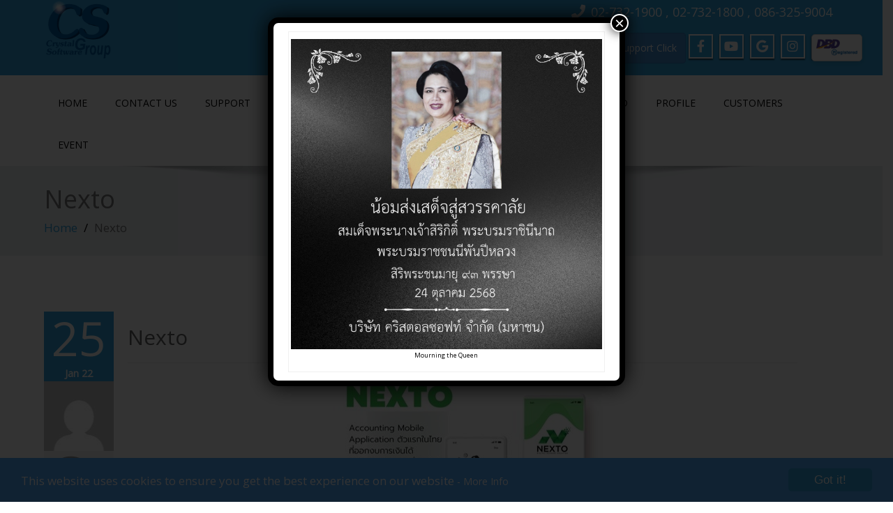

--- FILE ---
content_type: text/html; charset=UTF-8
request_url: https://www.crystalsoftwaregroup.com/nexto-mobile-application/
body_size: 20504
content:
<!DOCTYPE html>
 <!--[if lt IE 7]>
    <html class="no-js lt-ie9 lt-ie8 lt-ie7"> <![endif]-->
    <!--[if IE 7]>
    <html class="no-js lt-ie9 lt-ie8"> <![endif]-->
    <!--[if IE 8]>
    <html class="no-js lt-ie9"> <![endif]-->
    <!--[if gt IE 8]><!-->
<html lang="en-US"><!--<![endif]-->
<head>
	<meta http-equiv="X-UA-Compatible" content="IE=edge">
    <meta name="viewport" content="width=device-width, initial-scale=1.0">  
    <meta http-equiv="Content-Type" content="text/html" charset="UTF-8" />
	<meta name="generator" content="WordPress 6.8.3"/>
	
	<!-- title -->
	            <title>Nexto  |  Crystal Software Group</title>
       	<!-- end title -->
	
	<link rel="stylesheet" href="https://www.crystalsoftwaregroup.com/wp-content/themes/enigma-premium-v3.0/style.css" type="text/css" media="screen" />
			<link rel="shortcut icon" href="https://www.crystalsoftwaregroup.com/wp-content/uploads/2017/01/csglogo.png" /> 
		
	
	
	<title>Nexto &#8211; Crystal Software Group</title>
<style type="text/css">
.cc_container .cc_btn, .cc_container .cc_btn:visited { background-color:#31A3DD !important; color:#fff!important; }

.cc_container { background-color:#51a9fb !important; color:#fff!important; }

</style><meta name='robots' content='max-image-preview:large' />
	<style>img:is([sizes="auto" i], [sizes^="auto," i]) { contain-intrinsic-size: 3000px 1500px }</style>
	
            <script data-no-defer="1" data-ezscrex="false" data-cfasync="false" data-pagespeed-no-defer data-cookieconsent="ignore">
                var ctPublicFunctions = {"_ajax_nonce":"26cedd7c1a","_rest_nonce":"073b442520","_ajax_url":"\/wp-admin\/admin-ajax.php","_rest_url":"https:\/\/www.crystalsoftwaregroup.com\/wp-json\/","data__cookies_type":"none","data__ajax_type":"rest","data__bot_detector_enabled":"1","data__frontend_data_log_enabled":1,"cookiePrefix":"","wprocket_detected":false,"host_url":"www.crystalsoftwaregroup.com","text__ee_click_to_select":"Click to select the whole data","text__ee_original_email":"The complete one is","text__ee_got_it":"Got it","text__ee_blocked":"Blocked","text__ee_cannot_connect":"Cannot connect","text__ee_cannot_decode":"Can not decode email. Unknown reason","text__ee_email_decoder":"CleanTalk email decoder","text__ee_wait_for_decoding":"The magic is on the way!","text__ee_decoding_process":"Please wait a few seconds while we decode the contact data."}
            </script>
        
            <script data-no-defer="1" data-ezscrex="false" data-cfasync="false" data-pagespeed-no-defer data-cookieconsent="ignore">
                var ctPublic = {"_ajax_nonce":"26cedd7c1a","settings__forms__check_internal":"0","settings__forms__check_external":"0","settings__forms__force_protection":"0","settings__forms__search_test":"1","settings__data__bot_detector_enabled":"1","settings__sfw__anti_crawler":0,"blog_home":"https:\/\/www.crystalsoftwaregroup.com\/","pixel__setting":"3","pixel__enabled":true,"pixel__url":null,"data__email_check_before_post":"1","data__email_check_exist_post":"1","data__cookies_type":"none","data__key_is_ok":true,"data__visible_fields_required":true,"wl_brandname":"Anti-Spam by CleanTalk","wl_brandname_short":"CleanTalk","ct_checkjs_key":"2be70c246ccb73890b04a6ff1bf3e4bbe1106b3906573e3d1bc5f9ed4d7274d5","emailEncoderPassKey":"2d7c133ddfb86f7ba8061bc1f171ad87","bot_detector_forms_excluded":"W10=","advancedCacheExists":false,"varnishCacheExists":false,"wc_ajax_add_to_cart":false}
            </script>
        <link rel='dns-prefetch' href='//fd.cleantalk.org' />
<link rel='dns-prefetch' href='//use.fontawesome.com' />
<link rel="alternate" type="application/rss+xml" title="Crystal Software Group &raquo; Feed" href="https://www.crystalsoftwaregroup.com/feed/" />
<link rel="alternate" type="application/rss+xml" title="Crystal Software Group &raquo; Comments Feed" href="https://www.crystalsoftwaregroup.com/comments/feed/" />
<link rel="alternate" type="application/rss+xml" title="Crystal Software Group &raquo; Nexto Comments Feed" href="https://www.crystalsoftwaregroup.com/nexto-mobile-application/feed/" />
<script type="text/javascript">
/* <![CDATA[ */
window._wpemojiSettings = {"baseUrl":"https:\/\/s.w.org\/images\/core\/emoji\/16.0.1\/72x72\/","ext":".png","svgUrl":"https:\/\/s.w.org\/images\/core\/emoji\/16.0.1\/svg\/","svgExt":".svg","source":{"concatemoji":"https:\/\/www.crystalsoftwaregroup.com\/wp-includes\/js\/wp-emoji-release.min.js?ver=6.8.3"}};
/*! This file is auto-generated */
!function(s,n){var o,i,e;function c(e){try{var t={supportTests:e,timestamp:(new Date).valueOf()};sessionStorage.setItem(o,JSON.stringify(t))}catch(e){}}function p(e,t,n){e.clearRect(0,0,e.canvas.width,e.canvas.height),e.fillText(t,0,0);var t=new Uint32Array(e.getImageData(0,0,e.canvas.width,e.canvas.height).data),a=(e.clearRect(0,0,e.canvas.width,e.canvas.height),e.fillText(n,0,0),new Uint32Array(e.getImageData(0,0,e.canvas.width,e.canvas.height).data));return t.every(function(e,t){return e===a[t]})}function u(e,t){e.clearRect(0,0,e.canvas.width,e.canvas.height),e.fillText(t,0,0);for(var n=e.getImageData(16,16,1,1),a=0;a<n.data.length;a++)if(0!==n.data[a])return!1;return!0}function f(e,t,n,a){switch(t){case"flag":return n(e,"\ud83c\udff3\ufe0f\u200d\u26a7\ufe0f","\ud83c\udff3\ufe0f\u200b\u26a7\ufe0f")?!1:!n(e,"\ud83c\udde8\ud83c\uddf6","\ud83c\udde8\u200b\ud83c\uddf6")&&!n(e,"\ud83c\udff4\udb40\udc67\udb40\udc62\udb40\udc65\udb40\udc6e\udb40\udc67\udb40\udc7f","\ud83c\udff4\u200b\udb40\udc67\u200b\udb40\udc62\u200b\udb40\udc65\u200b\udb40\udc6e\u200b\udb40\udc67\u200b\udb40\udc7f");case"emoji":return!a(e,"\ud83e\udedf")}return!1}function g(e,t,n,a){var r="undefined"!=typeof WorkerGlobalScope&&self instanceof WorkerGlobalScope?new OffscreenCanvas(300,150):s.createElement("canvas"),o=r.getContext("2d",{willReadFrequently:!0}),i=(o.textBaseline="top",o.font="600 32px Arial",{});return e.forEach(function(e){i[e]=t(o,e,n,a)}),i}function t(e){var t=s.createElement("script");t.src=e,t.defer=!0,s.head.appendChild(t)}"undefined"!=typeof Promise&&(o="wpEmojiSettingsSupports",i=["flag","emoji"],n.supports={everything:!0,everythingExceptFlag:!0},e=new Promise(function(e){s.addEventListener("DOMContentLoaded",e,{once:!0})}),new Promise(function(t){var n=function(){try{var e=JSON.parse(sessionStorage.getItem(o));if("object"==typeof e&&"number"==typeof e.timestamp&&(new Date).valueOf()<e.timestamp+604800&&"object"==typeof e.supportTests)return e.supportTests}catch(e){}return null}();if(!n){if("undefined"!=typeof Worker&&"undefined"!=typeof OffscreenCanvas&&"undefined"!=typeof URL&&URL.createObjectURL&&"undefined"!=typeof Blob)try{var e="postMessage("+g.toString()+"("+[JSON.stringify(i),f.toString(),p.toString(),u.toString()].join(",")+"));",a=new Blob([e],{type:"text/javascript"}),r=new Worker(URL.createObjectURL(a),{name:"wpTestEmojiSupports"});return void(r.onmessage=function(e){c(n=e.data),r.terminate(),t(n)})}catch(e){}c(n=g(i,f,p,u))}t(n)}).then(function(e){for(var t in e)n.supports[t]=e[t],n.supports.everything=n.supports.everything&&n.supports[t],"flag"!==t&&(n.supports.everythingExceptFlag=n.supports.everythingExceptFlag&&n.supports[t]);n.supports.everythingExceptFlag=n.supports.everythingExceptFlag&&!n.supports.flag,n.DOMReady=!1,n.readyCallback=function(){n.DOMReady=!0}}).then(function(){return e}).then(function(){var e;n.supports.everything||(n.readyCallback(),(e=n.source||{}).concatemoji?t(e.concatemoji):e.wpemoji&&e.twemoji&&(t(e.twemoji),t(e.wpemoji)))}))}((window,document),window._wpemojiSettings);
/* ]]> */
</script>

<link rel='stylesheet' id='pt-cv-public-style-css' href='https://www.crystalsoftwaregroup.com/wp-content/plugins/content-views-query-and-display-post-page/public/assets/css/cv.css?ver=4.2' type='text/css' media='all' />
<style id='wp-emoji-styles-inline-css' type='text/css'>

	img.wp-smiley, img.emoji {
		display: inline !important;
		border: none !important;
		box-shadow: none !important;
		height: 1em !important;
		width: 1em !important;
		margin: 0 0.07em !important;
		vertical-align: -0.1em !important;
		background: none !important;
		padding: 0 !important;
	}
</style>
<link rel='stylesheet' id='wp-block-library-css' href='https://www.crystalsoftwaregroup.com/wp-includes/css/dist/block-library/style.min.css?ver=6.8.3' type='text/css' media='all' />
<style id='classic-theme-styles-inline-css' type='text/css'>
/*! This file is auto-generated */
.wp-block-button__link{color:#fff;background-color:#32373c;border-radius:9999px;box-shadow:none;text-decoration:none;padding:calc(.667em + 2px) calc(1.333em + 2px);font-size:1.125em}.wp-block-file__button{background:#32373c;color:#fff;text-decoration:none}
</style>
<link rel='stylesheet' id='wp-components-css' href='https://www.crystalsoftwaregroup.com/wp-includes/css/dist/components/style.min.css?ver=6.8.3' type='text/css' media='all' />
<link rel='stylesheet' id='wp-preferences-css' href='https://www.crystalsoftwaregroup.com/wp-includes/css/dist/preferences/style.min.css?ver=6.8.3' type='text/css' media='all' />
<link rel='stylesheet' id='wp-block-editor-css' href='https://www.crystalsoftwaregroup.com/wp-includes/css/dist/block-editor/style.min.css?ver=6.8.3' type='text/css' media='all' />
<link rel='stylesheet' id='popup-maker-block-library-style-css' href='https://www.crystalsoftwaregroup.com/wp-content/plugins/popup-maker/dist/packages/block-library-style.css?ver=dbea705cfafe089d65f1' type='text/css' media='all' />
<style id='global-styles-inline-css' type='text/css'>
:root{--wp--preset--aspect-ratio--square: 1;--wp--preset--aspect-ratio--4-3: 4/3;--wp--preset--aspect-ratio--3-4: 3/4;--wp--preset--aspect-ratio--3-2: 3/2;--wp--preset--aspect-ratio--2-3: 2/3;--wp--preset--aspect-ratio--16-9: 16/9;--wp--preset--aspect-ratio--9-16: 9/16;--wp--preset--color--black: #000000;--wp--preset--color--cyan-bluish-gray: #abb8c3;--wp--preset--color--white: #ffffff;--wp--preset--color--pale-pink: #f78da7;--wp--preset--color--vivid-red: #cf2e2e;--wp--preset--color--luminous-vivid-orange: #ff6900;--wp--preset--color--luminous-vivid-amber: #fcb900;--wp--preset--color--light-green-cyan: #7bdcb5;--wp--preset--color--vivid-green-cyan: #00d084;--wp--preset--color--pale-cyan-blue: #8ed1fc;--wp--preset--color--vivid-cyan-blue: #0693e3;--wp--preset--color--vivid-purple: #9b51e0;--wp--preset--gradient--vivid-cyan-blue-to-vivid-purple: linear-gradient(135deg,rgba(6,147,227,1) 0%,rgb(155,81,224) 100%);--wp--preset--gradient--light-green-cyan-to-vivid-green-cyan: linear-gradient(135deg,rgb(122,220,180) 0%,rgb(0,208,130) 100%);--wp--preset--gradient--luminous-vivid-amber-to-luminous-vivid-orange: linear-gradient(135deg,rgba(252,185,0,1) 0%,rgba(255,105,0,1) 100%);--wp--preset--gradient--luminous-vivid-orange-to-vivid-red: linear-gradient(135deg,rgba(255,105,0,1) 0%,rgb(207,46,46) 100%);--wp--preset--gradient--very-light-gray-to-cyan-bluish-gray: linear-gradient(135deg,rgb(238,238,238) 0%,rgb(169,184,195) 100%);--wp--preset--gradient--cool-to-warm-spectrum: linear-gradient(135deg,rgb(74,234,220) 0%,rgb(151,120,209) 20%,rgb(207,42,186) 40%,rgb(238,44,130) 60%,rgb(251,105,98) 80%,rgb(254,248,76) 100%);--wp--preset--gradient--blush-light-purple: linear-gradient(135deg,rgb(255,206,236) 0%,rgb(152,150,240) 100%);--wp--preset--gradient--blush-bordeaux: linear-gradient(135deg,rgb(254,205,165) 0%,rgb(254,45,45) 50%,rgb(107,0,62) 100%);--wp--preset--gradient--luminous-dusk: linear-gradient(135deg,rgb(255,203,112) 0%,rgb(199,81,192) 50%,rgb(65,88,208) 100%);--wp--preset--gradient--pale-ocean: linear-gradient(135deg,rgb(255,245,203) 0%,rgb(182,227,212) 50%,rgb(51,167,181) 100%);--wp--preset--gradient--electric-grass: linear-gradient(135deg,rgb(202,248,128) 0%,rgb(113,206,126) 100%);--wp--preset--gradient--midnight: linear-gradient(135deg,rgb(2,3,129) 0%,rgb(40,116,252) 100%);--wp--preset--font-size--small: 13px;--wp--preset--font-size--medium: 20px;--wp--preset--font-size--large: 36px;--wp--preset--font-size--x-large: 42px;--wp--preset--spacing--20: 0.44rem;--wp--preset--spacing--30: 0.67rem;--wp--preset--spacing--40: 1rem;--wp--preset--spacing--50: 1.5rem;--wp--preset--spacing--60: 2.25rem;--wp--preset--spacing--70: 3.38rem;--wp--preset--spacing--80: 5.06rem;--wp--preset--shadow--natural: 6px 6px 9px rgba(0, 0, 0, 0.2);--wp--preset--shadow--deep: 12px 12px 50px rgba(0, 0, 0, 0.4);--wp--preset--shadow--sharp: 6px 6px 0px rgba(0, 0, 0, 0.2);--wp--preset--shadow--outlined: 6px 6px 0px -3px rgba(255, 255, 255, 1), 6px 6px rgba(0, 0, 0, 1);--wp--preset--shadow--crisp: 6px 6px 0px rgba(0, 0, 0, 1);}:where(.is-layout-flex){gap: 0.5em;}:where(.is-layout-grid){gap: 0.5em;}body .is-layout-flex{display: flex;}.is-layout-flex{flex-wrap: wrap;align-items: center;}.is-layout-flex > :is(*, div){margin: 0;}body .is-layout-grid{display: grid;}.is-layout-grid > :is(*, div){margin: 0;}:where(.wp-block-columns.is-layout-flex){gap: 2em;}:where(.wp-block-columns.is-layout-grid){gap: 2em;}:where(.wp-block-post-template.is-layout-flex){gap: 1.25em;}:where(.wp-block-post-template.is-layout-grid){gap: 1.25em;}.has-black-color{color: var(--wp--preset--color--black) !important;}.has-cyan-bluish-gray-color{color: var(--wp--preset--color--cyan-bluish-gray) !important;}.has-white-color{color: var(--wp--preset--color--white) !important;}.has-pale-pink-color{color: var(--wp--preset--color--pale-pink) !important;}.has-vivid-red-color{color: var(--wp--preset--color--vivid-red) !important;}.has-luminous-vivid-orange-color{color: var(--wp--preset--color--luminous-vivid-orange) !important;}.has-luminous-vivid-amber-color{color: var(--wp--preset--color--luminous-vivid-amber) !important;}.has-light-green-cyan-color{color: var(--wp--preset--color--light-green-cyan) !important;}.has-vivid-green-cyan-color{color: var(--wp--preset--color--vivid-green-cyan) !important;}.has-pale-cyan-blue-color{color: var(--wp--preset--color--pale-cyan-blue) !important;}.has-vivid-cyan-blue-color{color: var(--wp--preset--color--vivid-cyan-blue) !important;}.has-vivid-purple-color{color: var(--wp--preset--color--vivid-purple) !important;}.has-black-background-color{background-color: var(--wp--preset--color--black) !important;}.has-cyan-bluish-gray-background-color{background-color: var(--wp--preset--color--cyan-bluish-gray) !important;}.has-white-background-color{background-color: var(--wp--preset--color--white) !important;}.has-pale-pink-background-color{background-color: var(--wp--preset--color--pale-pink) !important;}.has-vivid-red-background-color{background-color: var(--wp--preset--color--vivid-red) !important;}.has-luminous-vivid-orange-background-color{background-color: var(--wp--preset--color--luminous-vivid-orange) !important;}.has-luminous-vivid-amber-background-color{background-color: var(--wp--preset--color--luminous-vivid-amber) !important;}.has-light-green-cyan-background-color{background-color: var(--wp--preset--color--light-green-cyan) !important;}.has-vivid-green-cyan-background-color{background-color: var(--wp--preset--color--vivid-green-cyan) !important;}.has-pale-cyan-blue-background-color{background-color: var(--wp--preset--color--pale-cyan-blue) !important;}.has-vivid-cyan-blue-background-color{background-color: var(--wp--preset--color--vivid-cyan-blue) !important;}.has-vivid-purple-background-color{background-color: var(--wp--preset--color--vivid-purple) !important;}.has-black-border-color{border-color: var(--wp--preset--color--black) !important;}.has-cyan-bluish-gray-border-color{border-color: var(--wp--preset--color--cyan-bluish-gray) !important;}.has-white-border-color{border-color: var(--wp--preset--color--white) !important;}.has-pale-pink-border-color{border-color: var(--wp--preset--color--pale-pink) !important;}.has-vivid-red-border-color{border-color: var(--wp--preset--color--vivid-red) !important;}.has-luminous-vivid-orange-border-color{border-color: var(--wp--preset--color--luminous-vivid-orange) !important;}.has-luminous-vivid-amber-border-color{border-color: var(--wp--preset--color--luminous-vivid-amber) !important;}.has-light-green-cyan-border-color{border-color: var(--wp--preset--color--light-green-cyan) !important;}.has-vivid-green-cyan-border-color{border-color: var(--wp--preset--color--vivid-green-cyan) !important;}.has-pale-cyan-blue-border-color{border-color: var(--wp--preset--color--pale-cyan-blue) !important;}.has-vivid-cyan-blue-border-color{border-color: var(--wp--preset--color--vivid-cyan-blue) !important;}.has-vivid-purple-border-color{border-color: var(--wp--preset--color--vivid-purple) !important;}.has-vivid-cyan-blue-to-vivid-purple-gradient-background{background: var(--wp--preset--gradient--vivid-cyan-blue-to-vivid-purple) !important;}.has-light-green-cyan-to-vivid-green-cyan-gradient-background{background: var(--wp--preset--gradient--light-green-cyan-to-vivid-green-cyan) !important;}.has-luminous-vivid-amber-to-luminous-vivid-orange-gradient-background{background: var(--wp--preset--gradient--luminous-vivid-amber-to-luminous-vivid-orange) !important;}.has-luminous-vivid-orange-to-vivid-red-gradient-background{background: var(--wp--preset--gradient--luminous-vivid-orange-to-vivid-red) !important;}.has-very-light-gray-to-cyan-bluish-gray-gradient-background{background: var(--wp--preset--gradient--very-light-gray-to-cyan-bluish-gray) !important;}.has-cool-to-warm-spectrum-gradient-background{background: var(--wp--preset--gradient--cool-to-warm-spectrum) !important;}.has-blush-light-purple-gradient-background{background: var(--wp--preset--gradient--blush-light-purple) !important;}.has-blush-bordeaux-gradient-background{background: var(--wp--preset--gradient--blush-bordeaux) !important;}.has-luminous-dusk-gradient-background{background: var(--wp--preset--gradient--luminous-dusk) !important;}.has-pale-ocean-gradient-background{background: var(--wp--preset--gradient--pale-ocean) !important;}.has-electric-grass-gradient-background{background: var(--wp--preset--gradient--electric-grass) !important;}.has-midnight-gradient-background{background: var(--wp--preset--gradient--midnight) !important;}.has-small-font-size{font-size: var(--wp--preset--font-size--small) !important;}.has-medium-font-size{font-size: var(--wp--preset--font-size--medium) !important;}.has-large-font-size{font-size: var(--wp--preset--font-size--large) !important;}.has-x-large-font-size{font-size: var(--wp--preset--font-size--x-large) !important;}
:where(.wp-block-post-template.is-layout-flex){gap: 1.25em;}:where(.wp-block-post-template.is-layout-grid){gap: 1.25em;}
:where(.wp-block-columns.is-layout-flex){gap: 2em;}:where(.wp-block-columns.is-layout-grid){gap: 2em;}
:root :where(.wp-block-pullquote){font-size: 1.5em;line-height: 1.6;}
</style>
<link rel='stylesheet' id='wpos-slick-style-css' href='https://www.crystalsoftwaregroup.com/wp-content/plugins/blog-designer-for-post-and-widget/assets/css/slick.css?ver=2.7.5' type='text/css' media='all' />
<link rel='stylesheet' id='bdpw-public-css-css' href='https://www.crystalsoftwaregroup.com/wp-content/plugins/blog-designer-for-post-and-widget/assets/css/bdpw-public.css?ver=2.7.5' type='text/css' media='all' />
<link rel='stylesheet' id='cptch_stylesheet-css' href='https://www.crystalsoftwaregroup.com/wp-content/plugins/captcha-bws/css/front_end_style.css?ver=5.2.5' type='text/css' media='all' />
<link rel='stylesheet' id='dashicons-css' href='https://www.crystalsoftwaregroup.com/wp-includes/css/dashicons.min.css?ver=6.8.3' type='text/css' media='all' />
<link rel='stylesheet' id='cptch_desktop_style-css' href='https://www.crystalsoftwaregroup.com/wp-content/plugins/captcha-bws/css/desktop_style.css?ver=5.2.5' type='text/css' media='all' />
<link rel='stylesheet' id='cleantalk-public-css-css' href='https://www.crystalsoftwaregroup.com/wp-content/plugins/cleantalk-spam-protect/css/cleantalk-public.min.css?ver=6.66_1760633124' type='text/css' media='all' />
<link rel='stylesheet' id='cleantalk-email-decoder-css-css' href='https://www.crystalsoftwaregroup.com/wp-content/plugins/cleantalk-spam-protect/css/cleantalk-email-decoder.min.css?ver=6.66_1760633124' type='text/css' media='all' />
<link rel='stylesheet' id='responsive-lightbox-swipebox-css' href='https://www.crystalsoftwaregroup.com/wp-content/plugins/responsive-lightbox/assets/swipebox/swipebox.min.css?ver=1.5.2' type='text/css' media='all' />
<link rel='stylesheet' id='bootstrap-css' href='https://www.crystalsoftwaregroup.com/wp-content/themes/enigma-premium-v3.0/css/bootstrap.css?ver=6.8.3' type='text/css' media='all' />
<link rel='stylesheet' id='color-css-css' href='https://www.crystalsoftwaregroup.com/wp-content/themes/enigma-premium-v3.0/css/default.css?ver=6.8.3' type='text/css' media='all' />
<link rel='stylesheet' id='enigma-theme-css' href='https://www.crystalsoftwaregroup.com/wp-content/themes/enigma-premium-v3.0/css/enigma-theme.css?ver=6.8.3' type='text/css' media='all' />
<link rel='stylesheet' id='layout-responsive-css' href='https://www.crystalsoftwaregroup.com/wp-content/themes/enigma-premium-v3.0/css/switcher/layout-responsive.css?ver=6.8.3' type='text/css' media='all' />
<link rel='stylesheet' id='media-responsive-css' href='https://www.crystalsoftwaregroup.com/wp-content/themes/enigma-premium-v3.0/css/media-responsive.css?ver=6.8.3' type='text/css' media='all' />
<link rel='stylesheet' id='animations-css' href='https://www.crystalsoftwaregroup.com/wp-content/themes/enigma-premium-v3.0/css/animations.css?ver=6.8.3' type='text/css' media='all' />
<link rel='stylesheet' id='theme-animtae-css' href='https://www.crystalsoftwaregroup.com/wp-content/themes/enigma-premium-v3.0/css/theme-animtae.css?ver=6.8.3' type='text/css' media='all' />
<link rel='stylesheet' id='font-awesome-css' href='https://www.crystalsoftwaregroup.com/wp-content/themes/enigma-premium-v3.0/css/font-awesome.min.css?ver=6.8.3' type='text/css' media='all' />
<link rel='stylesheet' id='font-awesome-latest-css' href='https://www.crystalsoftwaregroup.com/wp-content/themes/enigma-premium-v3.0/css/font-awesome-latest/css/fontawesome-all.css?ver=6.8.3' type='text/css' media='all' />
<link rel='stylesheet' id='slider-pro-css' href='https://www.crystalsoftwaregroup.com/wp-content/themes/enigma-premium-v3.0/css/slider-pro.min.css?ver=6.8.3' type='text/css' media='all' />
<link rel='stylesheet' id='photobox-css' href='https://www.crystalsoftwaregroup.com/wp-content/themes/enigma-premium-v3.0/photobox/photobox.css?ver=6.8.3' type='text/css' media='all' />
<link rel='stylesheet' id='mega-menu-css' href='https://www.crystalsoftwaregroup.com/wp-content/themes/enigma-premium-v3.0/css/mega-menu.css?ver=6.8.3' type='text/css' media='all' />
<link rel='stylesheet' id='ionicons-css' href='https://www.crystalsoftwaregroup.com/wp-content/themes/enigma-premium-v3.0/css/ionicons.min.css?ver=6.8.3' type='text/css' media='all' />
<link rel='stylesheet' id='tablepress-default-css' href='https://www.crystalsoftwaregroup.com/wp-content/plugins/tablepress/css/build/default.css?ver=3.2.3' type='text/css' media='all' />
<link rel='stylesheet' id='popup-maker-site-css' href='//www.crystalsoftwaregroup.com/wp-content/uploads/pum/pum-site-styles.css?generated=1761553260&#038;ver=1.21.5' type='text/css' media='all' />
<link rel='stylesheet' id='bfa-font-awesome-css' href='https://use.fontawesome.com/releases/v5.15.4/css/all.css?ver=2.0.3' type='text/css' media='all' />
<link rel='stylesheet' id='bfa-font-awesome-v4-shim-css' href='https://use.fontawesome.com/releases/v5.15.4/css/v4-shims.css?ver=2.0.3' type='text/css' media='all' />
<style id='bfa-font-awesome-v4-shim-inline-css' type='text/css'>

			@font-face {
				font-family: 'FontAwesome';
				src: url('https://use.fontawesome.com/releases/v5.15.4/webfonts/fa-brands-400.eot'),
				url('https://use.fontawesome.com/releases/v5.15.4/webfonts/fa-brands-400.eot?#iefix') format('embedded-opentype'),
				url('https://use.fontawesome.com/releases/v5.15.4/webfonts/fa-brands-400.woff2') format('woff2'),
				url('https://use.fontawesome.com/releases/v5.15.4/webfonts/fa-brands-400.woff') format('woff'),
				url('https://use.fontawesome.com/releases/v5.15.4/webfonts/fa-brands-400.ttf') format('truetype'),
				url('https://use.fontawesome.com/releases/v5.15.4/webfonts/fa-brands-400.svg#fontawesome') format('svg');
			}

			@font-face {
				font-family: 'FontAwesome';
				src: url('https://use.fontawesome.com/releases/v5.15.4/webfonts/fa-solid-900.eot'),
				url('https://use.fontawesome.com/releases/v5.15.4/webfonts/fa-solid-900.eot?#iefix') format('embedded-opentype'),
				url('https://use.fontawesome.com/releases/v5.15.4/webfonts/fa-solid-900.woff2') format('woff2'),
				url('https://use.fontawesome.com/releases/v5.15.4/webfonts/fa-solid-900.woff') format('woff'),
				url('https://use.fontawesome.com/releases/v5.15.4/webfonts/fa-solid-900.ttf') format('truetype'),
				url('https://use.fontawesome.com/releases/v5.15.4/webfonts/fa-solid-900.svg#fontawesome') format('svg');
			}

			@font-face {
				font-family: 'FontAwesome';
				src: url('https://use.fontawesome.com/releases/v5.15.4/webfonts/fa-regular-400.eot'),
				url('https://use.fontawesome.com/releases/v5.15.4/webfonts/fa-regular-400.eot?#iefix') format('embedded-opentype'),
				url('https://use.fontawesome.com/releases/v5.15.4/webfonts/fa-regular-400.woff2') format('woff2'),
				url('https://use.fontawesome.com/releases/v5.15.4/webfonts/fa-regular-400.woff') format('woff'),
				url('https://use.fontawesome.com/releases/v5.15.4/webfonts/fa-regular-400.ttf') format('truetype'),
				url('https://use.fontawesome.com/releases/v5.15.4/webfonts/fa-regular-400.svg#fontawesome') format('svg');
				unicode-range: U+F004-F005,U+F007,U+F017,U+F022,U+F024,U+F02E,U+F03E,U+F044,U+F057-F059,U+F06E,U+F070,U+F075,U+F07B-F07C,U+F080,U+F086,U+F089,U+F094,U+F09D,U+F0A0,U+F0A4-F0A7,U+F0C5,U+F0C7-F0C8,U+F0E0,U+F0EB,U+F0F3,U+F0F8,U+F0FE,U+F111,U+F118-F11A,U+F11C,U+F133,U+F144,U+F146,U+F14A,U+F14D-F14E,U+F150-F152,U+F15B-F15C,U+F164-F165,U+F185-F186,U+F191-F192,U+F1AD,U+F1C1-F1C9,U+F1CD,U+F1D8,U+F1E3,U+F1EA,U+F1F6,U+F1F9,U+F20A,U+F247-F249,U+F24D,U+F254-F25B,U+F25D,U+F267,U+F271-F274,U+F279,U+F28B,U+F28D,U+F2B5-F2B6,U+F2B9,U+F2BB,U+F2BD,U+F2C1-F2C2,U+F2D0,U+F2D2,U+F2DC,U+F2ED,U+F328,U+F358-F35B,U+F3A5,U+F3D1,U+F410,U+F4AD;
			}
		
</style>
<link rel='stylesheet' id='otw-shortcode-general_foundicons-css' href='https://www.crystalsoftwaregroup.com/wp-content/plugins/buttons-shortcode-and-widget/include/otw_components/otw_shortcode/css/general_foundicons.css?ver=6.8.3' type='text/css' media='all' />
<link rel='stylesheet' id='otw-shortcode-social_foundicons-css' href='https://www.crystalsoftwaregroup.com/wp-content/plugins/buttons-shortcode-and-widget/include/otw_components/otw_shortcode/css/social_foundicons.css?ver=6.8.3' type='text/css' media='all' />
<link rel='stylesheet' id='otw-shortcode-css' href='https://www.crystalsoftwaregroup.com/wp-content/plugins/buttons-shortcode-and-widget/include/otw_components/otw_shortcode/css/otw_shortcode.css?ver=6.8.3' type='text/css' media='all' />
<script type="text/javascript" src="https://www.crystalsoftwaregroup.com/wp-content/plugins/cleantalk-spam-protect/js/apbct-public-bundle.min.js?ver=6.66_1760633124" id="apbct-public-bundle.min-js-js"></script>
<script type="text/javascript" src="https://fd.cleantalk.org/ct-bot-detector-wrapper.js?ver=6.66" id="ct_bot_detector-js" defer="defer" data-wp-strategy="defer"></script>
<script type="text/javascript" src="https://www.crystalsoftwaregroup.com/wp-includes/js/jquery/jquery.min.js?ver=3.7.1" id="jquery-core-js"></script>
<script type="text/javascript" src="https://www.crystalsoftwaregroup.com/wp-includes/js/jquery/jquery-migrate.min.js?ver=3.4.1" id="jquery-migrate-js"></script>
<script type="text/javascript" src="https://www.crystalsoftwaregroup.com/wp-content/plugins/responsive-lightbox/assets/swipebox/jquery.swipebox.min.js?ver=1.5.2" id="responsive-lightbox-swipebox-js"></script>
<script type="text/javascript" src="https://www.crystalsoftwaregroup.com/wp-includes/js/underscore.min.js?ver=1.13.7" id="underscore-js"></script>
<script type="text/javascript" src="https://www.crystalsoftwaregroup.com/wp-content/plugins/responsive-lightbox/assets/infinitescroll/infinite-scroll.pkgd.min.js?ver=4.0.1" id="responsive-lightbox-infinite-scroll-js"></script>
<script type="text/javascript" id="responsive-lightbox-js-before">
/* <![CDATA[ */
var rlArgs = {"script":"swipebox","selector":"lightbox","customEvents":"","activeGalleries":true,"animation":true,"hideCloseButtonOnMobile":false,"removeBarsOnMobile":false,"hideBars":true,"hideBarsDelay":5000,"videoMaxWidth":1080,"useSVG":true,"loopAtEnd":false,"woocommerce_gallery":false,"ajaxurl":"https:\/\/www.crystalsoftwaregroup.com\/wp-admin\/admin-ajax.php","nonce":"786b3ceb2a","preview":false,"postId":9051,"scriptExtension":false};
/* ]]> */
</script>
<script type="text/javascript" src="https://www.crystalsoftwaregroup.com/wp-content/plugins/responsive-lightbox/js/front.js?ver=2.5.3" id="responsive-lightbox-js"></script>
<script src="https://www.crystalsoftwaregroup.com/wp-content/themes/enigma-premium-v3.0/js/menu.js?ver=6.8.3" defer="defer" type="text/javascript"></script>
<script type="text/javascript" src="https://www.crystalsoftwaregroup.com/wp-content/themes/enigma-premium-v3.0/js/bootstrap.min.js?ver=6.8.3" id="bootstrap-min-js-js"></script>
<script src="https://www.crystalsoftwaregroup.com/wp-content/themes/enigma-premium-v3.0/js/enigma_theme_script.js?ver=6.8.3" defer="defer" type="text/javascript"></script>
<script type="text/javascript" src="https://www.crystalsoftwaregroup.com/wp-content/themes/enigma-premium-v3.0/js/cookieconsent.min.js?ver=6.8.3" id="cookieconsent-js-js"></script>
<script type="text/javascript" src="https://www.crystalsoftwaregroup.com/wp-content/themes/enigma-premium-v3.0/js/jquery.sliderPro.min.js?ver=6.8.3" id="sliderPro-script-js"></script>
<script type="text/javascript" src="https://www.crystalsoftwaregroup.com/wp-content/themes/enigma-premium-v3.0/js/carouFredSel-6.2.1/jquery.carouFredSel-6.2.1.js?ver=6.8.3" id="jquery.carouFredSel-js"></script>
<script type="text/javascript" src="https://www.crystalsoftwaregroup.com/wp-content/themes/enigma-premium-v3.0/photobox/jquery.photobox.js?ver=6.8.3" id="photobox-js-js"></script>
<link rel="https://api.w.org/" href="https://www.crystalsoftwaregroup.com/wp-json/" /><link rel="alternate" title="JSON" type="application/json" href="https://www.crystalsoftwaregroup.com/wp-json/wp/v2/posts/9051" /><link rel="EditURI" type="application/rsd+xml" title="RSD" href="https://www.crystalsoftwaregroup.com/xmlrpc.php?rsd" />
<meta name="generator" content="WordPress 6.8.3" />
<link rel="canonical" href="https://www.crystalsoftwaregroup.com/nexto-mobile-application/" />
<link rel='shortlink' href='https://www.crystalsoftwaregroup.com/?p=9051' />
<link rel="alternate" title="oEmbed (JSON)" type="application/json+oembed" href="https://www.crystalsoftwaregroup.com/wp-json/oembed/1.0/embed?url=https%3A%2F%2Fwww.crystalsoftwaregroup.com%2Fnexto-mobile-application%2F" />
<link rel="alternate" title="oEmbed (XML)" type="text/xml+oembed" href="https://www.crystalsoftwaregroup.com/wp-json/oembed/1.0/embed?url=https%3A%2F%2Fwww.crystalsoftwaregroup.com%2Fnexto-mobile-application%2F&#038;format=xml" />
<!-- Global site tag (gtag.js) - Google Analytics -->
<script async src="https://www.googletagmanager.com/gtag/js?id=G-ZYY9FYVM43"></script>
<script>
  window.dataLayer = window.dataLayer || [];
  function gtag(){dataLayer.push(arguments);}
  gtag('js', new Date());

  gtag('config', 'G-ZYY9FYVM43');
</script><style type="text/css" media="screen">.menu-item.hide_this_item{ display:none !important; }</style>	<script src="https://ajax.googleapis.com/ajax/libs/webfont/1/webfont.js"></script>
	    <script type="text/javascript">
		WebFont.load({
			google: {
			families: ['Open+Sans'] // saved value
			}
		});
    </script>
        <script type="text/javascript">
		WebFont.load({
			google: {
			families: ['Open+Sans'] // saved value
			}
		});
    </script>
         <script type="text/javascript">
		WebFont.load({
			google: {
			families: ['Open+Sans'] // saved value
			}
		});
    </script>
      <script type="text/javascript">
		WebFont.load({
			google: {
			families: ['Open+Sans'] // saved value
			}
		});
    </script>
      <script type="text/javascript">
		WebFont.load({
			google: {
			families: ['Open+Sans'] // saved value
			}
		});
    </script>
      <script type="text/javascript">
		WebFont.load({
			google: {
			families: ['Open+Sans'] // saved value
			}
		});
    </script>
      <script type="text/javascript">
		WebFont.load({
			google: {
			families: ['Open+Sans'] // saved value
			}
		});
    </script>
      <script type="text/javascript">
		WebFont.load({
			google: {
			families: ['Open+Sans'] // saved value
			}
		});
    </script>
      <script type="text/javascript">
		WebFont.load({
			google: {
			families: ['Open+Sans'] // saved value
			}
		});
    </script>
      <script type="text/javascript">
		WebFont.load({
			google: {
			families: ['Open+Sans'] // saved value
			}
		});
    </script>
      <script type="text/javascript">
		WebFont.load({
			google: {
			families: ['Open+Sans'] // saved value
			}
		});
    </script>
      <script type="text/javascript">
		WebFont.load({
			google: {
			families: ['Open+Sans'] // saved value
			}
		});
    </script>
      <script type="text/javascript">
		WebFont.load({
			google: {
			families: ['Open+Sans'] // saved value
			}
		});
    </script>
      <script type="text/javascript">
		WebFont.load({
			google: {
			families: ['Open+Sans'] // saved value
			}
		});
    </script>
      <script type="text/javascript">
		WebFont.load({
			google: {
			families: ['Open+Sans'] // saved value
			}
		});
    </script>
      <script type="text/javascript">
		WebFont.load({
			google: {
			families: ['Open+Sans'] // saved value
			}
		});
    </script>
      <script type="text/javascript">
		WebFont.load({
			google: {
			families: ['Open+Sans'] // saved value
			}
		});
    </script>
      <script type="text/javascript">
		WebFont.load({
			google: {
			families: ['Open+Sans'] // saved value
			}
		});
    </script>
      <script type="text/javascript">
		WebFont.load({
			google: {
			families: ['Open+Sans'] // saved value
			}
		});
    </script>
      <script type="text/javascript">
		WebFont.load({
			google: {
			families: ['Open+Sans'] // saved value
			}
		});
    </script>
      <script type="text/javascript">
		WebFont.load({
			google: {
			families: ['Open+Sans'] // saved value
			}
		});
    </script>
      <script type="text/javascript">
		WebFont.load({
			google: {
			families: ['Open+Sans'] // saved value
			}
		});
    </script>
      <script type="text/javascript">
		WebFont.load({
			google: {
			families: ['Open+Sans'] // saved value
			}
		});
    </script>
		<style type="text/css" id="wp-custom-css">
			.enigma_blog_thumb_wrapper_showcase img {
    -webkit-transition: unset !important;
    -moz-transition: unset !important;
    -o-transition: unset !important;
    transition: unset !important; 
}

.enigma_blog_thumb_wrapper_showcase:hover img {
    -webkit-transform: unset !important;
    -moz-transform: unset !important;
    -ms-transform: unset !important;
}

.planso-powered-by {
    display: none !important;
}
		</style>
		<style id="sccss">body {font-size: 16px;}
.img-max img {max-width:100%;}
.post-title.portfolio-title a {

font-size: 10px;

}
/* Enter Your Custom CSS Here */
.table {
    border-collapse: collapse;
}
.td {
   border:none;
}

 .sidebar {
 
        float: left;
 
        margin-right: -100%;
 
        max-width: 413px;
 
        position: relative;
 
        width: 29.4118%;
 
    }


/* =WordPress Core
-------------------------------------------------------------- */
.alignnone {
    margin: 5px 20px 20px 0;
}

.aligncenter,
div.aligncenter {
    display: block;
    margin: 5px auto 5px auto;
}

.alignright {
    float:right;
    margin: 5px 0 20px 20px;
}

.alignleft {
    float: left;
    margin: 5px 20px 20px 0;
}

a img.alignright {
    float: right;
    margin: 5px 0 20px 20px;
}

a img.alignnone {
    margin: 5px 20px 20px 0;
}

a img.alignleft {
    float: left;
    margin: 5px 20px 20px 0;
}

a img.aligncenter {
    display: block;
    margin-left: auto;
    margin-right: auto;
}

.wp-caption {
    background: #fff;
    border: 1px solid #f0f0f0;
    max-width: 96%; /* Image does not overflow the content area */
    padding: 5px 3px 10px;
    text-align: center;
}

.wp-caption.alignnone {
    margin: 5px 20px 20px 0;
}

.wp-caption.alignleft {
    margin: 5px 20px 20px 0;
}

.wp-caption.alignright {
    margin: 5px 0 20px 20px;
}

.wp-caption img {
    border: 0 none;
    height: auto;
    margin: 0;
    max-width: 98.5%;
    padding: 0;
    width: auto;
}

.wp-caption p.wp-caption-text {
    font-size: 9px;
    line-height: 17px;
    margin: 0;
    padding: 0 4px 5px;
}

/* Text meant only for screen readers. */
.screen-reader-text {
	clip: rect(1px, 1px, 1px, 1px);
	position: absolute !important;
        white-space: nowrap;
	height: 1px;
	width: 1px;
	overflow: hidden;
}

.screen-reader-text:focus {
	background-color: #f1f1f1;
	border-radius: 3px;
	box-shadow: 0 0 2px 2px rgba(0, 0, 0, 0.6);
	clip: auto !important;
	color: #21759b;
	display: block;
	font-size: 14px;
	font-size: 0.875rem;
	font-weight: bold;
	height: auto;
	left: 5px;
	line-height: normal;
	padding: 15px 23px 14px;
	text-decoration: none;
	top: 5px;
	width: auto;
	z-index: 100000; /* Above WP toolbar. */
}
/* nav client */
.enigma_client_next, .enigma_client_prev {
	display: unset !important;
}
@media only screen and (max-width: 480px) {
  .enigma_client_navi {
    display:inline-flex !important;
  }
}
/* end nav client */


/* menu mobile */
.btn_con {
	display: contents;
}
@media only screen and (max-width: 480px) {
  .head-contact-info li {
    font-size: 16px;
  }
	.btn_con {
		display: block;
		margin-bottom: 15px;
	}
}

.wp-block-embed-youtube {
	margin:0 auto;
}

#gallery-2 img {
	border:none !important;
}

.enigma_fuul_blog_detail_padding .img-thumb {
	text-align: center;
	margin-bottom: 30px;
}</style><style id="kirki-inline-styles"></style>	<!-- Begin Cookie Consent plugin by Silktide - http://silktide.com/cookieconsent -->
<script type="text/javascript">
    window.cookieconsent_options = {"message":"This website uses cookies to ensure you get the best experience on our website","dismiss":"Got it!","learnMore":"- More Info","link":"#","theme":"dark-bottom"};
</script>
<!-- End Cookie Consent plugin -->

</head>
	<body class="wp-singular post-template-default single single-post postid-9051 single-format-standard wp-theme-enigma-premium-v30 wide metaslider-plugin" style='background-image: url("https://www.crystalsoftwaregroup.com/wp-content/themes/enigma-premium-v3.0/images/bg-patterns/bg_img1.png");'>
	<div id="wrapper" class=" enigma_maga_menu ">
	<!-- Header Section -->
	<div class="header_section">
		<!-- ทำการซ่อนไว้เฉยๆ
		<img style="position: absolute;" class="hd-img" src="" height="100" width="2000" alt="" /> -->
		<div class="container" >
			<!-- Logo & Contact Info -->
			<div class="row ">
				<div class="col-md-6 col-sm-12 wl_rtl">					
					<div claSS="logo">				
						<a href="https://www.crystalsoftwaregroup.com/" title="Crystal Software Group" rel="home">
													<img class="img-responsive" src="https://www.crystalsoftwaregroup.com/wp-content/uploads/2017/01/csglogo.png" style="height:ุ60px; width:100px;" />
													</a>
						<p></p>
					</div>
				</div>				
				<div class="col-md-6 col-sm-12">		


				
					<ul class="head-contact-info">

												<li><i class="fa fa-phone"></i><a href="tel:02-732-1900 , 02-732-1800 , 086-325-9004">02-732-1900 , 02-732-1800 , 086-325-9004</a></li>

											</ul>					
										<ul class="social"> 
						<div class="btn_con">
							<button onclick="location.href='https://www.crystalsoftwaregroup.com/contact-us/'" type="button" class="btn btn-primary"><i class="fas fa-envelope"></i> Contact Click </button>
							<button onclick="location.href='https://www.crystalsoftwaregroup.com/support/'" type="button" class="btn btn-primary"><i class="fas fa fa-support"></i> Support Click </button>
						</div>

												<a href="https://www.facebook.com/smartfreesoftware" target="_blank"><li class="facebook" data-toggle="tooltip" data-placement="top" title="Facebook"><i class="fa fa-facebook"></i></li></a>
												<a href="https://www.youtube.com/watch?v=HCbQpP2boOw&feature=youtu.be" target="_blank"><li class="youtube" data-toggle="tooltip" data-placement="top" title="Youtube"><i class="fa fa-youtube"></i></li></a>
											
						<a href="https://www.crystalsoftwaregroup.com/#" target="_blank"><li class="Googleplus" data-toggle="tooltip" data-placement="top" title="Googleplus"><i class="fa fa-google"></i></li></a>
											
						<a href="https://www.trustmarkthai.com/callbackData/initialize.js?t=c3cd-33-6-ed00c8fdeab98ff2c31c50e091a1f133061301373c" target="_blank"><li class="instagram" data-toggle="tooltip" data-placement="bottom" title="Instagram"><i class="fa fa-instagram"></i></li></a>
						
						<!-- DBD Logo อยู่ตรงนี้ -->
						<li style="list-style: none; display: inline-block;border: none;">
							<a href="https://dbdregistered.dbd.go.th/api/public/shopinfo?param=877B68C9FD079FB717F3FC077A99E8AEBBF471435A7EDC6ED6235069C1CB1E91"
							   target="_blank"
							   style="display: inline-block; border: 1px solid #ccc; border-radius: 5px; box-shadow: 0 2px 8px rgba(0,0,0,0.15); background: #fff; padding: 3px;">
								<img src="https://dbdregistered.dbd.go.th/api/public/banner?param=877B68C9FD079FB717F3FC077A99E8AEBBF471435A7EDC6ED6235069C1CB1E91"
									 alt="DBD Registered"
									 style="width: 65px; height: auto;" />
							</a>
						</li>

					</ul>
					
				</div>		


				
			</div>
			<!-- /Logo & Contact Info -->
		</div>	
	</div>	
	<!-- /Header Section -->
	<!-- Navigation  menus -->
	<div class="navigation_menu " data-spy="affix" data-offset-top="95" id="enigma_nav_top">
		<span id="header_shadow"></span>
		<div class="container navbar-container" >
			<nav class="navbar navbar-default " role="navigation">
				<div class="navbar-header">
					<button type="button" class="navbar-toggle" data-toggle="collapse" data-target="#menu">
					  <span class="sr-only">Toggle navigation</span>					 
					  <span class="icon-bar"></span>
					  <span class="icon-bar"></span>
					  <span class="icon-bar"></span>
					</button>
				</div>
				<div id="menu" class="collapse navbar-collapse ">	
				<div class="menu-csg-menu-container"><ul id="menu-csg-menu" class="nav navbar-nav"><li id="menu-item-6140" class="menu-item menu-item-type-custom menu-item-object-custom menu-item-home menu-item-6140"><a href="https://www.crystalsoftwaregroup.com/">HOME</a></li>
<li id="menu-item-151" class="menu-item menu-item-type-post_type menu-item-object-page menu-item-151"><a href="https://www.crystalsoftwaregroup.com/contact-us/">CONTACT US</a></li>
<li id="menu-item-3675" class="menu-item menu-item-type-post_type menu-item-object-page menu-item-3675"><a href="https://www.crystalsoftwaregroup.com/support/">SUPPORT</a></li>
<li id="menu-item-160" class="menu-item menu-item-type-post_type menu-item-object-page menu-item-160"><a href="https://www.crystalsoftwaregroup.com/products/">PRODUCTS</a></li>
<li id="menu-item-125" class="menu-item menu-item-type-post_type menu-item-object-page menu-item-125"><a href="https://www.crystalsoftwaregroup.com/pricelist/">PRICE LIST</a></li>
<li id="menu-item-6218" class="menu-item menu-item-type-post_type menu-item-object-page menu-item-6218"><a href="https://www.crystalsoftwaregroup.com/knowledgevariety/">KNOWLEDGE VARIETY</a></li>
<li id="menu-item-148" class="enigma_maga_menu navbar-container navbar-nav menu-item menu-item-type-post_type menu-item-object-page menu-item-148"><a href="https://www.crystalsoftwaregroup.com/download/">DOWNLOAD</a></li>
<li id="menu-item-145" class="menu-item menu-item-type-post_type menu-item-object-page menu-item-145"><a href="https://www.crystalsoftwaregroup.com/profile/">PROFILE</a></li>
<li id="menu-item-147" class="menu-item menu-item-type-post_type menu-item-object-page menu-item-147"><a href="https://www.crystalsoftwaregroup.com/reference-site/">CUSTOMERS</a></li>
<li id="menu-item-796" class="menu-item menu-item-type-post_type menu-item-object-page menu-item-796"><a href="https://www.crystalsoftwaregroup.com/news-event/">EVENT</a></li>
</ul></div>				
				</div>		
			</nav>
		</div>
	</div>
	<!-- /Navigation  menus -->	<div class="enigma_header_breadcrum_title">	
	<div class="container">
		<div class="row">
			<div class="col-md-12">
				<h1>Nexto</h1>
				<!-- BreadCrumb -->
                <ul class="breadcrumb"><li><a href="https://www.crystalsoftwaregroup.com">Home</a></li> <li>Nexto</li></ul>                <!-- BreadCrumb -->
			</div>
		</div>
	</div>	
</div><div class="container">	
	<div class="row enigma_blog_wrapper">
		
	<div class="col-md-12">
				
		<div id="post-9051" class="enigma_blog_full post-9051 post type-post status-publish format-standard has-post-thumbnail hentry category-uncategorized" >
		<ul class=blog-date-left>
		<li class="enigma_post_date"><span class="date">25</span><h6>Jan  22</h6></li>
		<li class="enigma_post_author"><img alt='' src='https://secure.gravatar.com/avatar/3fc7abbbbf680818af24d3909da4e6d462f81c838296629fe98b5e79fbc974bd?s=96&#038;d=mm&#038;r=g' srcset='https://secure.gravatar.com/avatar/3fc7abbbbf680818af24d3909da4e6d462f81c838296629fe98b5e79fbc974bd?s=192&#038;d=mm&#038;r=g 2x' class='author_detail_img avatar-96 photo' height='96' width='96' decoding='async'/></li>
		<li class="enigma_blog_comment"><i class="fa fa-comments-o"></i><h6><a href="https://www.crystalsoftwaregroup.com/nexto-mobile-application/#respond">0</a></h6></li>
	</ul>
	<div class="post-content-wrap">
				<div class="enigma_blog_thumb_wrapper_showcase">						
			<div class="enigma_blog-img">
								
								
				
				
			</div>
					</div>
				<div class="enigma_fuul_blog_detail_padding">
		<!--<h2><a href="https://www.crystalsoftwaregroup.com/nexto-mobile-application/">Nexto</a></h2>-->
			<h2>Nexto</h2><hr/>
			<div class="img-thumb">
				<img width="402" height="338" src="https://www.crystalsoftwaregroup.com/wp-content/uploads/2022/02/thumb_nexto.jpg" class="attachment-single-post-thumbnail size-single-post-thumbnail wp-post-image" alt="NEXTO, app nexto, application nexto" decoding="async" />			</div>
				<!--<span class="enigma_category"><span>Category:</span><a href="https://www.crystalsoftwaregroup.com/category/uncategorized/" rel="category tag">Uncategorized</a></span>-->
						<p>Accounting Mobile Application ตัวแรกในไทยที่ออกงบการเงินได้ พร้อมเชื่อมต่อสำนักงานบัญชีอัตโนมัติ</p>
<p><strong>Nexto<br />
</strong>&#x1f538; ทำเรื่องบัญชีให้เป็นเรื่องง่าย<br />
&#x1f538; ช่วยจัดการและวางแผนธุรกิจ<br />
&#x1f538; เพิ่มโอกาสในการขาย เพื่อความเจริญเติบโตที่ยั่งยืนของธุรกิจ</p>
<p><strong>เช็กสต๊อก รู้เลย สินค้าไหนขายดี</strong><br />
&#x1f539; รู้กำไร | ขาดทุน ได้แบบ Real time ตลอด 24 ชั่วโมง<br />
&#x1f539; มือถือ เครื่องเดียว รู้หมด ใครซื้อเยอะ |<br />
&#x1f539; ไอเท็มไหนขายดี | รายได้มาจากไหนมากที่สุด<br />
&#x1f539; ไม่ถึงนาที ซื้อง่าย ขายสะดวก เพียงสแกนบาร์โค้ด<br />
&#x1f539; ง่าย ใช้สะดวก บันทึกข้อมูล ออกเอกสารอัตโนมัติ เพียงปลายนิ้ว<br />
&#x1f539; จัดการได้ทั้งภาษี และ Dashboard ผลประกอบการ ช่วยวางแผนธุรกิจ</p>
<p>ใช้งานง่าย สมัครใช้งานฟรี<br />
เปิดให้ใช้ทุกฟีเจอร์ ไม่มีเงื่อนไข<br />
&#8212;&#8212;&#8212;&#8212;&#8212;&#8211;<br />
สอบถามข้อมูลเพิ่มเติม      โทร: 02-665-2535<br />
<strong>Website:</strong> <a href="https://nextosystem.com" target="_blank" rel="noopener">https://nextosystem.com</a></p>
			
			
		</div>
	</div>
</div>			
<div class="push-right">
<hr class="blog-sep header-sep">
</div>	         	</div>
			
	</div>
</div><!-- container div end here -->
<!-- Footer Widget Secton -->
<div class="enigma_footer_widget_area">	
	<div class="container">
		<div class="row">
		<div class="col-md-3 col-sm-6 enigma_footer_widget_column"><h3 class="enigma_footer_widget_title">Contact info<div id="" class="enigma-footer-separator"></div></h3>		<address>
			<p><i class="fa fa-map-marker"></i>เลขที่ 615 อาคารจิตต์อุทัย ชั้น 7 ถนนรามคำแหง เขตบางกะปิ กรุงเทพมหานคร 10240</p>			<p><i class="fa fa-phone"></i><a href="tel:02 732 1800, 02 732 1801">02 732 1800, 02 732 1801</a></p>						<p><i class="fa fa-globe"></i>www.crystalsoftwaregroup.com</p>		</address>
		</div><div class="widget_text col-md-3 col-sm-6 enigma_footer_widget_column"><div class="textwidget custom-html-widget"><div width="100%">
	<!--blank-->
</div></div></div><div class="widget_text col-md-3 col-sm-6 enigma_footer_widget_column"><div class="textwidget custom-html-widget"><div width="100%">
	<!--blank-->
</div></div></div>		</div>	
	</div>
</div>
<div class="enigma_footer_area">
	<div class="container">
		<div class="col-md-12">
						<p class="enigma_footer_copyright_info wl_rtl">Copyright 2016&nbsp; Developed By				<a rel="nofollow" href="https://www.crystalsoftwaregroup.com" >
				Crystalsoftwaregroup</a>
			</p>
						<div class="enigma_footer_social_div">
				<ul class="social">
										<a href="https://www.facebook.com/smartfreesoftware" target="_blank"><li class="facebook" data-toggle="tooltip" data-placement="top" title="Facebook"><i class="fa fa-facebook"></i></li></a>
										<a href="https://www.youtube.com/watch?v=HCbQpP2boOw&feature=youtu.be" target="_blank"><li class="youtube" data-toggle="tooltip" data-placement="top" title="Youtube"><i class="fa fa-youtube"></i></li></a>
	                					
					<a href="https://www.crystalsoftwaregroup.com/#" target="_blank"><li class="Googleplus" data-toggle="tooltip" data-placement="top" title="Googleplus"><i class="fa fa-google"></i></li></a>
	                					
					<a href="https://www.trustmarkthai.com/callbackData/initialize.js?t=c3cd-33-6-ed00c8fdeab98ff2c31c50e091a1f133061301373c" target="_blank"><li class="instagram" data-toggle="tooltip" data-placement="top" title="Instagram"><i class="fa fa-instagram"></i></li></a>
	                				</ul>
			</div>
					</div>
	</div>	
</div>
<style>.enigma_blog_read_btn{ font-size: 16px; color:#fff; display:inline-block; transition: all 0.4s ease 0s; padding:5px 5px 5px 5px; -webkit-transition: all ease 0.8s; -moz-transition: all ease 0.8s; transition: all ease 0.8s; margin-bottom:40px; } .enigma_service_area { text-align:left; border-radius: 1px; margin-bottom: 20px; transition: all 0.4s ease 0s;width: 380; height: 350px;}p {margin: 0 0 20px;}; .sub-menu li{ width:50% !importnant;}</style> 	
<!-- /Footer Widget Secton -->
<!--Scroll To Top-->
<a href="#" title="Go Top" class="enigma_scrollup"><i class="fa fa-chevron-up"></i></a>
<!--/Scroll To Top-->
</div>

<style>
.logo a{
	font-family: Open Sans !important;
}
.logo p{
	font-family: Open Sans;
}
.head-contact-info li{
	font-family: Open Sans;
}
.navbar-default .navbar-nav li a, .navbar-default .navbar-nav .active a .dropdown-menu li a{
	font-family: Open Sans !important;
}
.carousel-text h1{
	font-family: Open Sans !important;
}
.carousel-list li{
	font-family: Open Sans;
}
.carousel-text .enigma_blog_read_btn{
	font-family: Open Sans;
}

.enigma_heading_title h3{
	font-family: Open Sans !important;
}
.enigma_service_detail h3, 
.enigma_service_detail_2 h3 a{
	font-family: Open Sans;
}
.enigma_service_detail p, 
.enigma_service_detail_2 p{
	font-family: Open Sans;
}
.enigma_home_portfolio_caption h3 a{
	font-family: Open Sans;
}
.enigma_home_portfolio_caption p, 
.nav-pills li a{
	font-family: Open Sans;
}
.enigma_header_breadcrum_title h1, 
.breadcrumb li, 
.enigma-project-detail-sidebar p small, 
.enigma-project-detail-sidebar p, 
.enigma_heading_title2 h3,
.enigma_blog_post_content p,
.enigma_team_caption h3,
.enigma_team_caption small, 
.enigma_cotact_form_div p, 
.enigma_form_group label, 
.enigma_send_button, 
.error_404 p, 
.enigma-project-detail-sidebar .launch-enigma-project a, 
.enigma-project-description p, 
.about-content p{
	font-family: Open Sans;
}
.enigma_blog_thumb_wrapper h2 a{
	font-family: Open Sans;
}
.enigma_blog_thumb_wrapper p, 
.enigma_blog_thumb_date li, 
.enigma_post_date span.date, 
.enigma_post_date h6, 
.blog-date-left li a, 
.enigma_fuul_blog_detail_padding h2 a,
.enigma_fuul_blog_detail_padding p, 
.enigma_comment_title h3, 
h4.enigma_comment_detail_title, 
.enigma_comment_date, 
.enigma_comment_detail p,
.reply a, 
.enigma_comment_form_section h2, 
.comment-form p, 
.enigma_comment_form_section label, 
#enigma_send_button{
	font-family: Open Sans;
}
.enigma_blog_read_btn{
	font-family: Open Sans;
}
.enigma_testimonial_area p, span, h3, .space p, h5{
	font-family: Open Sans;
}
.enigma_callout_area p, .enigma_callout_area a{
	font-family: Open Sans;
}
.enigma_footer_area p{
	font-family: Open Sans;
}
.enigma_footer_widget_title{
	font-family: Open Sans;
}
.enigma_footer_widget_area h6, 
.enigma_footer_widget_column address p,
.enigma_footer_widget_column .textwidget, 
.enigma_footer_widget_column ul li a, 
.enigma_footer_widget_column ul#recentcomments li,
.enigma_footer_widget_column ul#recentcomments li a, 
.enigma_footer_widget_column .tagcloud a{
	font-family: Open Sans;
}
.enigma_sidebar_widget_title h2{
	font-family: Open Sans;
}
.enigma_sidebar_link p a, 
.enigma_widget_tags a, 
.form-control, 
.enigma_sidebar_widget ul li a, 
.enigma_sidebar_widget .textwidget, 
.testimonial-author-info h2, 
.descrp, 
.enigma_recent_widget_post h3 a, 
.enigma_recent_widget_post_date, #wp-calendar, 
.enigma_sidebar_widget p, 
.enigma_sidebar_widget ul li, 
.tagcloud a{
	font-family: Open Sans;
}

@media (min-width:768px){
	.logo a{
		font-size : 50px !important;
	}
	.logo p{
		font-size : 16px !important;
	}
	.head-contact-info li{
		font-size: 18px;
	}
	.navbar-default .navbar-nav li a, .navbar-default .navbar-nav .active a .dropdown-menu li a{
		font-size: 14px !important;
	}
	.carousel-text h1{
		font-size: 40px !important;
	}
	.carousel-list li{
		font-size: 17px !important;
	}
	.carousel-text .enigma_blog_read_btn{
		font-size: 20px !important;
	}
	.enigma_heading_title h3{
		font-size: 20px !important;
	}
	.enigma_service_detail h3, .enigma_service_detail_2 h3 a{
		font-size: 14px !important;
	}
	.enigma_service_detail p, .enigma_service_detail_2 p{
		font-size: 16px !important;
	}
	.enigma_home_portfolio_caption h3 a{
		font-size: 22px !important;
	}
	.enigma_home_portfolio_caption p, .nav-pills li a{
		font-size: 13px !important;
	}
	.enigma_blog_thumb_wrapper h2 a{
		font-size: 22px !important;
	}
	.enigma_blog_read_btn{
		font-size: 16px !important;
	}
	.enigma_footer_area p{
		font-size: 15px !important;
	}
	.enigma_footer_widget_title{
		font-size: 24px !important;
	}
	.enigma_sidebar_widget_title h2{
		font-size: 22px !important;
	}
}
</style><script type="speculationrules">
{"prefetch":[{"source":"document","where":{"and":[{"href_matches":"\/*"},{"not":{"href_matches":["\/wp-*.php","\/wp-admin\/*","\/wp-content\/uploads\/*","\/wp-content\/*","\/wp-content\/plugins\/*","\/wp-content\/themes\/enigma-premium-v3.0\/*","\/*\\?(.+)"]}},{"not":{"selector_matches":"a[rel~=\"nofollow\"]"}},{"not":{"selector_matches":".no-prefetch, .no-prefetch a"}}]},"eagerness":"conservative"}]}
</script>
<div 
	id="pum-10180" 
	role="dialog" 
	aria-modal="false"
	class="pum pum-overlay pum-theme-10172 pum-theme-lightbox popmake-overlay auto_open click_open" 
	data-popmake="{&quot;id&quot;:10180,&quot;slug&quot;:&quot;mourning-the-queen&quot;,&quot;theme_id&quot;:10172,&quot;cookies&quot;:[{&quot;event&quot;:&quot;on_popup_close&quot;,&quot;settings&quot;:{&quot;name&quot;:&quot;pum-10180&quot;,&quot;key&quot;:&quot;&quot;,&quot;session&quot;:null,&quot;path&quot;:true,&quot;time&quot;:&quot;1 Day&quot;}}],&quot;triggers&quot;:[{&quot;type&quot;:&quot;auto_open&quot;,&quot;settings&quot;:{&quot;cookie_name&quot;:[&quot;pum-10180&quot;],&quot;delay&quot;:&quot;500&quot;}},{&quot;type&quot;:&quot;click_open&quot;,&quot;settings&quot;:{&quot;extra_selectors&quot;:&quot;&quot;,&quot;cookie_name&quot;:null}}],&quot;mobile_disabled&quot;:null,&quot;tablet_disabled&quot;:null,&quot;meta&quot;:{&quot;display&quot;:{&quot;stackable&quot;:false,&quot;overlay_disabled&quot;:false,&quot;scrollable_content&quot;:false,&quot;disable_reposition&quot;:false,&quot;size&quot;:&quot;small&quot;,&quot;responsive_min_width&quot;:&quot;0%&quot;,&quot;responsive_min_width_unit&quot;:false,&quot;responsive_max_width&quot;:&quot;100%&quot;,&quot;responsive_max_width_unit&quot;:false,&quot;custom_width&quot;:&quot;640px&quot;,&quot;custom_width_unit&quot;:false,&quot;custom_height&quot;:&quot;380px&quot;,&quot;custom_height_unit&quot;:false,&quot;custom_height_auto&quot;:false,&quot;location&quot;:&quot;center top&quot;,&quot;position_from_trigger&quot;:false,&quot;position_top&quot;:&quot;25&quot;,&quot;position_left&quot;:&quot;0&quot;,&quot;position_bottom&quot;:&quot;0&quot;,&quot;position_right&quot;:&quot;0&quot;,&quot;position_fixed&quot;:false,&quot;animation_type&quot;:&quot;none&quot;,&quot;animation_speed&quot;:&quot;350&quot;,&quot;animation_origin&quot;:&quot;center top&quot;,&quot;overlay_zindex&quot;:false,&quot;zindex&quot;:&quot;1999999999&quot;},&quot;close&quot;:{&quot;text&quot;:&quot;&quot;,&quot;button_delay&quot;:&quot;0&quot;,&quot;overlay_click&quot;:false,&quot;esc_press&quot;:false,&quot;f4_press&quot;:false},&quot;click_open&quot;:[]}}">

	<div id="popmake-10180" class="pum-container popmake theme-10172 pum-responsive pum-responsive-small responsive size-small">

				
				
		
				<div class="pum-content popmake-content" tabindex="0">
			<div id="attachment_10184" style="width: 1290px" class="wp-caption aligncenter"><a href="https://www.crystalsoftwaregroup.com/wp-content/uploads/2025/10/S__5578813.jpg"><img aria-describedby="caption-attachment-10184" fetchpriority="high" decoding="async" class="size-full wp-image-10184" src="https://www.crystalsoftwaregroup.com/wp-content/uploads/2025/10/S__5578813.jpg" alt="Mourning the Queen" width="1280" height="1280" srcset="https://www.crystalsoftwaregroup.com/wp-content/uploads/2025/10/S__5578813.jpg 1280w, https://www.crystalsoftwaregroup.com/wp-content/uploads/2025/10/S__5578813-300x300.jpg 300w, https://www.crystalsoftwaregroup.com/wp-content/uploads/2025/10/S__5578813-1024x1024.jpg 1024w, https://www.crystalsoftwaregroup.com/wp-content/uploads/2025/10/S__5578813-150x150.jpg 150w, https://www.crystalsoftwaregroup.com/wp-content/uploads/2025/10/S__5578813-768x768.jpg 768w, https://www.crystalsoftwaregroup.com/wp-content/uploads/2025/10/S__5578813-550x550.jpg 550w, https://www.crystalsoftwaregroup.com/wp-content/uploads/2025/10/S__5578813-90x90.jpg 90w, https://www.crystalsoftwaregroup.com/wp-content/uploads/2025/10/S__5578813-360x360.jpg 360w, https://www.crystalsoftwaregroup.com/wp-content/uploads/2025/10/S__5578813-64x64.jpg 64w, https://www.crystalsoftwaregroup.com/wp-content/uploads/2025/10/S__5578813-600x600.jpg 600w" sizes="(max-width: 1280px) 100vw, 1280px" /></a><p id="caption-attachment-10184" class="wp-caption-text">Mourning the Queen</p></div>
		</div>

				
							<button type="button" class="pum-close popmake-close" aria-label="Close">
			×			</button>
		
	</div>

</div>
<script type="text/javascript" id="pt-cv-content-views-script-js-extra">
/* <![CDATA[ */
var PT_CV_PUBLIC = {"_prefix":"pt-cv-","page_to_show":"5","_nonce":"f5964d34ed","is_admin":"","is_mobile":"","ajaxurl":"https:\/\/www.crystalsoftwaregroup.com\/wp-admin\/admin-ajax.php","lang":"","loading_image_src":"data:image\/gif;base64,R0lGODlhDwAPALMPAMrKygwMDJOTkz09PZWVla+vr3p6euTk5M7OzuXl5TMzMwAAAJmZmWZmZszMzP\/\/\/yH\/[base64]\/wyVlamTi3nSdgwFNdhEJgTJoNyoB9ISYoQmdjiZPcj7EYCAeCF1gEDo4Dz2eIAAAh+QQFCgAPACwCAAAADQANAAAEM\/DJBxiYeLKdX3IJZT1FU0iIg2RNKx3OkZVnZ98ToRD4MyiDnkAh6BkNC0MvsAj0kMpHBAAh+QQFCgAPACwGAAAACQAPAAAEMDC59KpFDll73HkAA2wVY5KgiK5b0RRoI6MuzG6EQqCDMlSGheEhUAgqgUUAFRySIgAh+QQFCgAPACwCAAIADQANAAAEM\/DJKZNLND\/[base64]"};
var PT_CV_PAGINATION = {"first":"\u00ab","prev":"\u2039","next":"\u203a","last":"\u00bb","goto_first":"Go to first page","goto_prev":"Go to previous page","goto_next":"Go to next page","goto_last":"Go to last page","current_page":"Current page is","goto_page":"Go to page"};
/* ]]> */
</script>
<script type="text/javascript" src="https://www.crystalsoftwaregroup.com/wp-content/plugins/content-views-query-and-display-post-page/public/assets/js/cv.js?ver=4.2" id="pt-cv-content-views-script-js"></script>
<script src="https://www.crystalsoftwaregroup.com/wp-content/themes/enigma-premium-v3.0/photobox/photobox-custom.js?ver=6.8.3" defer="defer" type="text/javascript"></script>
<script type="text/javascript" src="https://www.crystalsoftwaregroup.com/wp-includes/js/comment-reply.min.js?ver=6.8.3" id="comment-reply-js" async="async" data-wp-strategy="async"></script>
<script type="text/javascript" src="https://www.crystalsoftwaregroup.com/wp-content/plugins/wp-gallery-custom-links/wp-gallery-custom-links.js?ver=1.1" id="wp-gallery-custom-links-js-js"></script>
<script type="text/javascript" src="https://www.crystalsoftwaregroup.com/wp-includes/js/jquery/ui/core.min.js?ver=1.13.3" id="jquery-ui-core-js"></script>
<script type="text/javascript" src="https://www.crystalsoftwaregroup.com/wp-includes/js/dist/hooks.min.js?ver=4d63a3d491d11ffd8ac6" id="wp-hooks-js"></script>
<script type="text/javascript" id="popup-maker-site-js-extra">
/* <![CDATA[ */
var pum_vars = {"version":"1.21.5","pm_dir_url":"https:\/\/www.crystalsoftwaregroup.com\/wp-content\/plugins\/popup-maker\/","ajaxurl":"https:\/\/www.crystalsoftwaregroup.com\/wp-admin\/admin-ajax.php","restapi":"https:\/\/www.crystalsoftwaregroup.com\/wp-json\/pum\/v1","rest_nonce":null,"default_theme":"10171","debug_mode":"","disable_tracking":"","home_url":"\/","message_position":"top","core_sub_forms_enabled":"1","popups":[],"cookie_domain":"","analytics_enabled":"1","analytics_route":"analytics","analytics_api":"https:\/\/www.crystalsoftwaregroup.com\/wp-json\/pum\/v1"};
var pum_sub_vars = {"ajaxurl":"https:\/\/www.crystalsoftwaregroup.com\/wp-admin\/admin-ajax.php","message_position":"top"};
var pum_popups = {"pum-10180":{"triggers":[{"type":"auto_open","settings":{"cookie_name":["pum-10180"],"delay":"500"}}],"cookies":[{"event":"on_popup_close","settings":{"name":"pum-10180","key":"","session":null,"path":true,"time":"1 Day"}}],"disable_on_mobile":false,"disable_on_tablet":false,"atc_promotion":null,"explain":null,"type_section":null,"theme_id":"10172","size":"small","responsive_min_width":"0%","responsive_max_width":"100%","custom_width":"640px","custom_height_auto":false,"custom_height":"380px","scrollable_content":false,"animation_type":"none","animation_speed":"350","animation_origin":"center top","open_sound":"none","custom_sound":"","location":"center top","position_top":"25","position_bottom":"0","position_left":"0","position_right":"0","position_from_trigger":false,"position_fixed":false,"overlay_disabled":false,"stackable":false,"disable_reposition":false,"zindex":"1999999999","close_button_delay":"0","fi_promotion":null,"close_on_form_submission":false,"close_on_form_submission_delay":"0","close_on_overlay_click":false,"close_on_esc_press":false,"close_on_f4_press":false,"disable_form_reopen":false,"disable_accessibility":false,"theme_slug":"lightbox","id":10180,"slug":"mourning-the-queen"}};
/* ]]> */
</script>
<script type="text/javascript" src="//www.crystalsoftwaregroup.com/wp-content/uploads/pum/pum-site-scripts.js?defer&amp;generated=1761553260&amp;ver=1.21.5" id="popup-maker-site-js"></script>
<script src="https://www.crystalsoftwaregroup.com/wp-content/themes/enigma-premium-v3.0/js/envira.js?ver=6.8.3" defer="defer" type="text/javascript"></script>
<script src="https://www.crystalsoftwaregroup.com/wp-content/themes/enigma-premium-v3.0/js/enigma-footer-script.js?ver=6.8.3" defer="defer" type="text/javascript"></script>
<script type="text/javascript" src="https://www.crystalsoftwaregroup.com/wp-content/themes/enigma-premium-v3.0/js/waypoints.min.js?ver=6.8.3" id="waypoints.min-js"></script>
<script type="text/javascript" src="https://www.crystalsoftwaregroup.com/wp-content/themes/enigma-premium-v3.0/js/scroll.js?ver=6.8.3" id="scroll-js"></script>
</body>
</html>

<!-- Page supported by LiteSpeed Cache 7.6.2 on 2026-01-20 09:46:19 -->

--- FILE ---
content_type: text/css
request_url: https://www.crystalsoftwaregroup.com/wp-content/themes/enigma-premium-v3.0/css/media-responsive.css?ver=6.8.3
body_size: 1768
content:
@media (min-width:1200px){.enigma_gallery_page .col-md-3{width:25%}.navbar{margin-bottom:0}#enigma_nav_top.affix{position:fixed;top:0;width:100%;border-bottom:2px solid #F7F5F5;z-index:9999}.carousel-caption{top:25%}.boxed .carousel-caption{top:20%}}@media (min-width:992px) and (max-width:1199px){#enigma_nav_top.affix{position:fixed;top:0;width:100%;border-bottom:2px solid #F7F5F5;z-index:99997;left:0}}@media only screen and (min-width:960px) and (max-width:1200px){.enigma_gallery_page .col-md-3{width:25%}.post-content-wrap,.post-content-wrap-right{width:83%}.navbar{margin-bottom:0}#enigma_nav_top.affix{position:fixed;top:0;width:100%;border-bottom:2px solid #F7F5F5;z-index:99997;left:0}.enigma_gallery_blog{width:33.3%;margin-right:0;margin-bottom:0;float:left}}@media only screen and (min-width:767px) and (max-width:992px){.enigma_blog_right_side,.enigma_callout_btn,.enigma_footer_copyright_info,.enigma_footer_social_div,.enigma_sidebar_left_side{float:none}.logo{text-align:center;padding-top:15px;padding-bottom:0}.head-contact-info,.social{display:block;padding-top:5px;padding-left:0;text-align:center}.head-contact-info{padding-bottom:2px}.social{padding-bottom:5px}.navbar-default .navbar-nav>li>a{color:#000;border-radius:5px;text-transform:uppercase;font-family:Arimo,Arial,Helvetica,sans-serif;font-weight:600;font-size:15px;padding:10px 8px}.navbar{margin-bottom:0}#enigma_nav_top.affix{position:fixed;top:0;width:100%;border-bottom:2px solid #F7F5F5;z-index:99997;left:0}.carousel-text h1{font-size:1.4em;padding:10px}.carousel-list li{color:#fff;font-size:.9em;margin-bottom:10px;overflow:hidden;font-family:'Open Sans',sans-serif;font-weight:600;text-transform:uppercase}.carousel-list{top:60px;margin:0 auto}.enigma_callout_area{text-align:center}.enigma_callout_area p{margin-bottom:20px;padding:0}.post-content-wrap,.post-content-wrap-right{width:100%}.blog-date-left,.blog-date-right{display:flex;margin-bottom:0}.enigma_fuul_blog_detail_padding{padding-left:0;padding-top:20px}.enigma_blog_full .enigma_blog_thumb_wrapper_showcase{margin-bottom:0}.navbar-collapse{max-height:none}.enigma_project_section .caroufredsel_wrapper{height:350px!important}.enigma_client_area .caroufredsel_wrapper{height:250px!important}.enigma_project_detail_related_projet .caroufredsel_wrapper{height:350px!important}.enigma_footer_area{text-align:center}.enigma_contact_form_fields{padding-right:15px;padding-top:30px;padding-bottom:30px;border-right:0 solid #E5E5E5}.enigma_contact_info{padding-left:15px;padding-top:30px;padding-bottom:30px}.enigma_gallery_blog{width:33.3%;margin-right:0;margin-bottom:0;float:left}.carousel-indicators{display:none}.carousel-caption{top:0}}@media only screen and (min-width:480px) and (max-width:767px){.dropdown-menu{width:100%;float:none;position:static!important}.logo{text-align:center;padding-top:15px;padding-bottom:0}.head-contact-info,.social{display:block;padding-top:5px;padding-left:0;text-align:center}.head-contact-info{padding-bottom:2px}.social{padding-bottom:5px}.carousel-text h1{font-size:1.2em;padding:10px}.carousel-list li{color:#fff;font-size:12px;line-height:16px;margin-bottom:10px;overflow:hidden;font-family:Abel,sans-serif;text-transform:uppercase}.carousel-list{top:60px;margin:0 auto}.enigma_callout_area{text-align:center}.enigma_callout_area p{margin-bottom:20px;padding:0}.enigma_blog_right_side,.enigma_callout_btn,.enigma_sidebar_left_side{float:none}.post-content-wrap,.post-content-wrap-right{width:100%}.blog-date-left,.blog-date-right{display:flex;margin-bottom:0}.enigma_fuul_blog_detail_padding{padding-left:0;padding-top:20px}.enigma_blog_full .enigma_blog_thumb_wrapper_showcase{margin-bottom:0}.navbar-collapse{max-height:none}.enigma_project_section .caroufredsel_wrapper{height:350px!important}.enigma_client_area .caroufredsel_wrapper{height:260px!important}.enigma_project_detail_related_projet .caroufredsel_wrapper{height:350px!important}.enigma_comment_box .media-body{float:left}.enigma_footer_area{text-align:center}.enigma_footer_copyright_info,.enigma_footer_social_div{float:none}.enigma_contact_form_fields{padding-right:15px;padding-top:30px;padding-bottom:30px;border-right:0 solid #E5E5E5}.enigma_contact_info{padding-left:15px;padding-top:30px;padding-bottom:30px}.enigma_gallery_blog{width:49.9%;margin-right:0;margin-bottom:0;float:left}.carousel-indicators{display:none}.carousel-caption{top:20%}}@media only screen and (min-width:200px) and (max-width:600px){.enigma_blog_right_side,.enigma_footer_copyright_info,.enigma_footer_social_div,.enigma_sidebar_left_side{float:none}.dropdown-menu{width:100%;float:none;position:static!important}.carousel-list li{color:#fff;font-size:8px;line-height:8px;margin-bottom:5px;overflow:hidden;font-family:Abel,sans-serif;text-transform:uppercase}.carousel-text h1{font-size:.8em}.blog-date-left,.blog-date-right{display:flex;margin-bottom:0}.post-content-wrap,.post-content-wrap-right{width:100%}.enigma_fuul_blog_detail_padding{padding-left:0;padding-top:20px}.enigma_blog_full .enigma_blog_thumb_wrapper_showcase{margin-bottom:0}.navbar-collapse{max-height:none}.enigma_project_detail_related_projet .caroufredsel_wrapper,.enigma_project_section .caroufredsel_wrapper{height:400px!important}.enigma_footer_area{text-align:center}.enigma_contact_form_fields{padding-right:15px;padding-top:30px;padding-bottom:30px;border-right:0 solid #E5E5E5}.enigma_contact_info{padding-left:15px;padding-top:30px;padding-bottom:30px}.carousel-indicators{display:none}.carousel-caption{top:0}}@media only screen and (min-width:480px) and (max-width:600px){.logo a{font-size:35px}.head-contact-info li{display:inline-block}.enigma_project_section .caroufredsel_wrapper{height:450px!important}.enigma_client_area .caroufredsel_wrapper{height:300px!important}.enigma_project_detail_related_projet .caroufredsel_wrapper{height:450px!important}.carousel-indicators{display:none}}@media only screen and (min-width:200px) and (max-width:480px){.blog-date-left li,.blog-date-right li{height:60px;width:60px}.logo a{font-size:25px}.head-contact-info li{display:inline-block}.logo{text-align:center;padding-top:15px;padding-bottom:0}.head-contact-info,.social{display:block;padding-top:5px;padding-left:0;text-align:center}.head-contact-info{padding-bottom:2px}.social{padding-bottom:5px}.carousel-text h1,.carousel-text h2{margin-top:-10px;font-size:.8em}.carousel-list li{color:#fff;font-size:8px;line-height:8px;margin-bottom:5px;overflow:hidden;font-family:Abel,sans-serif;text-transform:uppercase}.carousel-indicators{display:none}.enigma_callout_area{text-align:center}.enigma_callout_area p{margin-bottom:20px;padding:0}.enigma_blog_right_side,.enigma_callout_btn,.enigma_sidebar_left_side{float:none}.post-content-wrap,.post-content-wrap-right{width:100%}.blog-date-left{display:flex;margin-bottom:0}.blog-date-right{display:flex;margin-bottom:0}.enigma_post_date{padding:6px 2px 4px}.enigma_post_date span.date{font-size:30px;line-height:25px}.enigma_post_date h6{font-size:10px;line-height:10px;margin-top:4px}.enigma_post_author img{height:60px!important}.enigma_blog_comment{width:60px;padding:6px 2px}.enigma_blog_comment a{color:#999}.enigma_blog_comment i{font-size:30px;line-height:25px}.enigma_blog_comment h6{font-size:12px;margin-top:4px}.enigma_fuul_blog_detail_padding{padding-left:0;padding-top:20px}.enigma_blog_full .enigma_blog_thumb_wrapper_showcase{margin-bottom:0}.navbar-collapse{max-height:none}.enigma_client_area .caroufredsel_wrapper{height:300px!important}.enigma_comment_box .media-body{float:left}.enigma_footer_area{text-align:center}.enigma_footer_copyright_info,.enigma_footer_social_div{float:none}.enigma_gallery_blog{width:100%;margin-right:0;margin-bottom:0;float:left}.carousel-text .enigma_blog_read_btn{font-size:10px}.carousel-caption{top:-5px}.enigma_blog_post_content img{width:auto;height:auto;display:block}}

--- FILE ---
content_type: text/css
request_url: https://www.crystalsoftwaregroup.com/wp-content/themes/enigma-premium-v3.0/css/mega-menu.css?ver=6.8.3
body_size: 5134
content:
/* 
- Name: megamenu.js - style.css
- Version: 1.0
- Latest update: 29.01.2016.
- Author: Mario Loncarek
- Author web site: http://marioloncarek.com
*/


/* ––––––––––––––––––––––––––––––––––––––––––––––––––
megamenu.js STYLE STARTS HERE
–––––––––––––––––––––––––––––––––––––––––––––––––– */


/* ––––––––––––––––––––––––––––––––––––––––––––––––––
Screen style's
–––––––––––––––––––––––––––––––––––––––––––––––––– */
/* .navbar-default {
    background-color: #e9e9e9;
    border-color: #e9e9e9;
}
.menu {
    margin: 0 auto;
    width: 100%;
    list-style: none;
    padding: 0;
    position: relative;
    box-sizing: border-box;
}
.menu > li {
    float: left;
list-style: none;   
}
ul.normal-sub {
    list-style: none;
    padding: 0;
}
ul.sub-menu {
    padding: 0;
    list-style: none;
}
.menu-primary-menu-container > li {
    float: left;
    background: #e9e9e9;
    padding: 0;
    margin: 0;
    list-style: none;
}
.menu-primary-menu-container li a {
    text-decoration: none;
    padding: 15px;
    display: block;
}
ul.menu-dropdown-icon.ul.normal-sub {
    display: none;
    background-color: #e9e9e9;
    padding: 20px;
    position: absolute;
    z-index: 99999;
    list-style: none;
}
.menu-container {
    width: 80%;
    margin: 0 auto;
    background: #e9e9e9;
} */
ul#menu-primary-menu {
    padding: 0;
    list-style: none;
    margin: 0;
}
.enigma_maga_menu .menu > li {
    float: left;
    padding: 15px;
    list-style: none;
}
/* ul.sub-menu li {
    float: left;
} */
.enigma_maga_menu .menu-dropdown-icon {
    float: left;
}
ul.sub-menu a {
    padding:10px;
    font-size: 14px;
    color: #777;
}
.enigma_maga_menu .menu-dropdown-icon >ul.sub-menu {
    padding: 0;
    list-style: none;
    display: none;
    width: 80%;
    position: absolute;
    background-color: #fff;
}
.enigma_maga_menu .menu-primary-menu:hover li{
    display:block;
}
.enigma_maga_menu .menu-primary-menu:hover .sub-menu {
display:block !important;
}

.enigma_maga_menu .menu-dropdown-icon a {
    color: #777;
    font-size: 16px;
    text-transform: uppercase;
}
.enigma_maga_menu ul#menu-primary-menu a{
    font-size: 16px;
   /*  color: #777; */
    text-transform: uppercase;
}
/*extra*/
.enigma_maga_menu .menu-mobile {
    display: none;
    padding: 20px;
}

.enigma_maga_menu .menu-mobile:after {
    content: "\f394";
    font-family: "Ionicons";
    font-size: 2.5rem;
    padding: 0;
    float: right;
    position: relative;
    top: 50%;
    -webkit-transform: translateY(-25%);
    -ms-transform: translateY(-25%);
    transform: translateY(-25%);
}

.enigma_maga_menu .menu-dropdown-icon:before {
   /* content: "\f489";
    font-family: "Ionicons";
    display: none;
    cursor: pointer;
    float: right;
     padding: 1.5em 2em; */
    background: #fff;
    color: #333;
    font-size: 16px;
}


.enigma_maga_menu .menu > ul {
    margin: 0 auto;
    width: 100%;
    list-style: none;
    padding: 0;
    position: relative;
    /* IF .menu position=relative -> ul = container width, ELSE ul = 100% width */
    box-sizing: border-box;
}

.enigma_maga_menu .menu > ul:before,
.enigma_maga_menu .menu > ul:after {
    content: "";
    display: table;
}

.enigma_maga_menu .menu > ul:after {
    clear: both;
}

.enigma_maga_menu .menu > ul > li {
    float: left;
    background: #e9e9e9;
    padding: 0;
    margin: 0;
}

.enigma_maga_menu .menu > ul > li a {
    text-decoration: none;
    padding: 1.5em 3em;
    display: block;
}

.enigma_maga_menu .menu > ul > li:hover {
    background: #f0f0f0;
}

.enigma_maga_menu .menu > ul > li > ul {
    display: none;
    width: 100%;
    background: #f0f0f0;
    padding: 20px;
    position: absolute;
    z-index: 99;
    left: 0;
    margin: 0;
    list-style: none;
    box-sizing: border-box;
}

.enigma_maga_menu .menu > ul > li > ul:before,
.enigma_maga_menu .menu > ul > li > ul:after {
    content: "";
    display: table;
}

.enigma_maga_menu .menu > ul > li > ul:after {
    clear: both;
}

.enigma_maga_menu .menu > ul > li > ul > li {
    margin: 0;
    padding-bottom: 0;
    list-style: none;
    width: 25%;
    background: none;
    float: left;
}

.enigma_maga_menu .menu > ul > li > ul > li a {
    color: #777;
    padding: .2em 0;
    width: 95%;
    display: block;
    border-bottom: 1px solid #ccc;
}

.enigma_maga_menu .menu > ul > li > ul > li > ul {
    display: block;
    padding: 0;
    margin: 10px 0 0;
    list-style: none;
    box-sizing: border-box;
}

.enigma_maga_menu .menu > ul > li > ul > li > ul:before,
.enigma_maga_menu .menu > ul > li > ul > li > ul:after {
    content: "";
    display: table;
}

.enigma_maga_menu .menu > ul > li > ul > li > ul:after {
    clear: both;
}

.enigma_maga_menu .menu > ul > li > ul > li > ul > li {
    float: left;
    width: 100%;
    padding: 10px 0;
    margin: 0;
    font-size: .8em;
}

.enigma_maga_menu .menu > ul > li > ul > li > ul > li a {
    border: 0;
}

.enigma_maga_menu .menu > ul > li > ul.normal-sub {
    width: 300px;
    left: auto;
    padding: 10px 20px;
}

.enigma_maga_menu .menu > ul > li > ul.normal-sub > li {
    width: 100%;
}

.enigma_maga_menu .menu > ul > li > ul.normal-sub > li a {
    border: 0;
    padding: 1em 0;
}

.enigma_maga_menu .navbar-collapse.collapse {
	/*position: absolute; */
    z-index: 9999;
    width: 100%;
    background-color: #fff;
}
.enigma_maga_menu nav.navbar.navbar-default {
    margin: 10px 0;
        border: 0;
}
.enigma_maga_menu .mobile-toggle{
    padding:10px;
    background-color:#ccc;
    float:right;
}
.enigma_maga_menu .menu > li.active > a {
    background-color: #ffffff;
    color: #00aeef;
    padding: 10px;
}
.enigma_maga_menu .sub-menu.normal-sub > li {
    padding: 10px 0;
}

.enigma_maga_menu .boxed #wrapper {
    position: relative;
    overflow: hidden;
}
.enigma_maga_menu .home2 .navbar-collapse.collapse {
    background-color: #0f1c0c00;
	background-color: transparent!important;

}
.enigma_maga_menu .home2 .navbar-default .navbar-nav > .active > a{
    color: #555;
    background-color: #e7e7e740;
}
.enigma_maga_menu .home2 .navbar-container .dropdown-menu {
    background-color: rgba(0, 0, 0, 0.5)!important;
    background-clip: padding-box;
    border: 1px solid #ccc;
    border: 1px solid #0a0a0a8f;
   
}
.enigma_maga_menu .nav .dropdown-menu .open > a, .enigma_maga_menu .nav .dropdown-menu .open > a:hover, .enigma_maga_menu .nav .dropdown-menu .open > a:focus {
    background-color: rgba(0, 0, 0, 0.11);
 /*    border-color: #428bca; */
}

.enigma_maga_menu .home2 .navbar-container .dropdown-menu .dropdown-menu {
    background-color:transparent!important;
}
.enigma_maga_menu .home2  nav.navbar.navbar-default {
    margin: 0px 0;
        border: 0;
}
.enigma_maga_menu .home2 .navigation_menu {
     min-height: auto; 
}
#enigma_nav_top ul li.current-menu-parent {
    background-color: #31a3dd00 !important;
}
.enigma_maga_menu .dropdown-menu > .active > a, .enigma_maga_menu .dropdown-menu > .active > a:hover, .enigma_maga_menu .dropdown-menu > .active > a:focus {
   background-color: #428bca00!important;
}
.enigma_maga_menu .dropdown-menu > .active > a, .enigma_maga_menu .dropdown-menu > .active > a:hover, .enigma_maga_menu .dropdown-menu > .active > a:focus {
    color: #31a3de;
}
.enigma_maga_menu .navbar-container .navbar-nav > li > ul.dropdown-menu li .dropdown-menu li a:hover {
    color: #31a3de;
}
/* ––––––––––––––––––––––––––––––––––––––––––––––––––
Mobile style's
–––––––––––––––––––––––––––––––––––––––––––––––––– */

@media only screen and (max-width: 959px) {
   .enigma_maga_menu .menu-container {
        width: 100%;
    }
    .enigma_maga_menu .menu-mobile {
        display: block;
    }
   .enigma_maga_menu .menu-dropdown-icon:before {
        display: block;
    }
    .enigma_maga_menu .menu > ul {
        display: none;
    }
    .enigma_maga_menu .menu > ul > li {
        width: 100%;
        float: none;
        display: block;
    }
   .enigma_maga_menu  .menu > ul > li a {
        padding: 1.5em;
        width: 100%;
        display: block;
    }
   .enigma_maga_menu .menu > ul > li > ul {
        position: relative;
    }
    .enigma_maga_menu .menu > ul > li > ul.normal-sub {
        width: 100%;
    }
   .enigma_maga_menu  .menu > ul > li > ul > li {
        float: none;
        width: 100%;
        margin-top: 20px;
    }
    .enigma_maga_menu .menu > ul > li > ul > li:first-child {
        margin: 0;
    }
   .enigma_maga_menu .menu > ul > li > ul > li > ul {
        position: relative;
    }
    .enigma_maga_menu .menu > ul > li > ul > li > ul > li {
        float: none;
    }
    .enigma_maga_menu .menu .show-on-mobile {
        display: block;
    }
}

@media(min-width:1024px){
/*  .navbar-container {
    margin: 0;
    width: 100%;
} */
.enigma_maga_menu .sub-menu > li.menu-dropdown-icon {
    width: 25%;
}
.enigma_maga_menu .menu-dropdown-icon:hover .normal-sub {
    display: block !important;
}
.enigma_maga_menu .menu-menu-1-container .menu-dropdown-icon >ul.sub-menu {
   display: block!important;
    
}
.enigma_maga_menu .menu-dropdown-icon >ul.sub-menu {
   min-height: 144px!important;
}

.enigma_maga_menu .menu-dropdown-icon >ul.sub-menu>li>ul.sub-menu {
   display: none;
   width: auto!important;
   height: auto!important;
}
.enigma_maga_menu .menu-dropdown-icon >ul.sub-menu>li>ul.sub-menu {
   display: none;
   width: auto!important;
   height: auto!important;
   background-color: #df626200;
}
}

@media(max-width:768px){
.enigma_maga_menu a.mobile-toggle {
    margin-top: -10px;    
    margin-left: 2px;
}
.enigma_maga_menu .menu-dropdown-icon >ul.sub-menu {
    width: 78%;
    overflow-x: scroll;
}   
}

@media(max-width:768px){
.enigma_maga_menu .navbar-collapse.collapse {
display: none !important;
}
.enigma_maga_menu .navbar-toggle {
    display: block !important;
}
.navbar-collapse.collapse {
    margin-top: 60px;
}
.enigma_maga_menu .navbar-collapse {
    margin-top: 60px;
}
.enigma_maga_menu .navbar-default {
    background-color: #fff;
}
.enigma_maga_menu .navbar-header {
    float: right;
}
}

@media only screen and (max-width: 992px) and (min-width: 767px){
#enigma_nav_top.affix {
    background-color: #fff;
}
}

@media(max-width:768px){
    .navbar-collapse.collapse {
     position: relative;
    }
    .menu-dropdown-icon >ul.sub-menu{
        width:100%;
    }
.menu > li {
    float: none; 
    width: 100%;
}
.menu-dropdown-icon >ul.sub-menu {
    position: static;
}
.menu-dropdown-icon >ul.sub-menu {
    padding:  6px 0;
}
.menu > li {
    padding: 12px 5px;
       background-color: #ffffff;
}
.affix {
    position: fixed;
    z-index: 999;
    width: 100%;
    top:0;
}
.menu-dropdown-icon {
    width: 100%;
    background-color: #000;
}

ul.sub-menu a {
    padding: 0;
    margin-top: -10px;
}
.menu > li a {
    background-color: #ffffff;
    color: #fff;
   padding: 0px; 
}
.menu > li.active > a{
    background-color: #ffffff;
	    color: #fff;
    padding:0;
}
a.mobile-toggle {
    font-size: 9px !important;
    padding:  10px !important;
}
a.mobile-toggle {
    margin-top: -11px;
}
.sub-menu li {
  
	 background-color: #ffffff;
    padding: 10px 2px;
}
.navbar-collapse {
    max-height: 294px;
}
}

/*-----hello-mega-menu---*/
.enigma_maga_menu  .navbar-collapse {
	margin-bottom: 0px!important;
	margin: 0px!important;
}

.enigma_maga_menu .navbar-default .navbar-nav > li {
    margin-right: 0;
    padding: 10px 0px;
}


.enigma_maga_menu  .navbar {
    min-height: auto!important;
    margin-bottom:0px!important;
}
.enigma_maga_menu .navbar-container .navbar-nav > li > .dropdown-menu {
    margin-top: 0;
    border-top-left-radius: 0;

}

.enigma_maga_menu .navbar-container .navbar-nav > li, .enigma_maga_menu .navbar-container .navbar-nav > li>a {
    position: initial;
    width:auto!important;
}

.enigma_maga_menu .navbar-container .navbar-collapse.collapse.in{
    display:block!important;
}

.enigma_maga_menu .navbar-container .navbar-nav > li >a .fa-angle-down{
    padding-left:5px ;
}

/*---2nd lavel---*/

.enigma_maga_menu .navbar-container .navbar-collapse.in {
    width: 100%;
}
.enigma_maga_menu .navbar-container .navbar-nav > li > ul.dropdown-menu {
    margin-top: 0;
    border-top-left-radius: 0;
    width: 100%!important;
    max-height: 320px;
    right: 0;
   overflow-y: overlay;
    overflow-x: hidden;
    left: 0;
    border-radius: 0px;
}

.enigma_maga_menu .navbar-container .navbar-nav > li > ul.dropdown-menu li a{
    font-weight:bold;
    font-size:16px;
    padding:5px;
    text-transform: capitalize;
    word-wrap: break-word;
    white-space: normal;
    line-height:24px;
}

.enigma_maga_menu .navbar-container .navbar-nav > li > ul.dropdown-menu li .fa-angle-down{
    display:none;
}
.enigma_maga_menu .navbar-container .navbar-nav > li > ul.dropdown-menu li {
    width: 20%;
    padding:10px;
  float: left;
    
}

/*---3rd lavel---*/

.enigma_maga_menu .dropdown-submenu>.dropdown-menu {
    border: none;
    box-shadow: none;
}
.enigma_maga_menu .navbar-container .dropdown-submenu>.dropdown-menu {
    width: 100%;
    margin: 0 auto!important;
    margin-left: 4px!important;
    border:none;
}


.enigma_maga_menu .navbar-container .dropdown-submenu>.dropdown-menu {
    /* left: 100% !important; */
    /* margin-top: -2px; */
    position: static;
    display:block;
    /* margin-right: -130px; */
    -webkit-border-radius: 0px;
    -moz-border-radius: 0px;
    border-radius: 0px;
}

.enigma_maga_menu .navbar-container .navbar-nav > li > ul.dropdown-menu li  ul.dropdown-menu li a{
    font-weight:normal;
    font-size:14px;
}
.enigma_maga_menu .navbar-container .navbar-nav > li > ul.dropdown-menu li .dropdown-menu li {
    width: 100%;
    padding:0px;
}
.enigma_maga_menu .dropdown-menu .dropdown-menu > li > a {
    color: #333;
}
.enigma_maga_menu .navbar-container .navbar-nav > li > ul.dropdown-menu li ul.dropdown-menu li.active a {
    color:#31a3de;
}
/*-- cp----*/
.enigma_maga_menu .mega-dropdown {
  position: static !important;
}
.enigma_maga_menu .mega-dropdown-menu {
    padding: 20px 0px;
    width: 100%;
    box-shadow: none;
    -webkit-box-shadow: none;
}


.enigma_maga_menu .navbar-container .navbar-nav > li > ul {
  padding: 0;
  margin: 0;
}
.enigma_maga_menu .navbar-container .navbar-nav > li > ul > li {
  list-style: none;
}
.enigma_maga_menu .navbar-container .navbar-nav > li > ul > li > a {
  display: block;
  color: #222;
  padding: 3px 5px;
}

.enigma_maga_menu .mega-dropdown-menu > li ul > li > a:hover,
.enigma_maga_menu .mega-dropdown-menu > li ul > li > a:focus {
  text-decoration: none;
}
.enigma_maga_menu .navbar-container .navbar-nav > li > ul > li > a {
  font-size: 8px;
  color: #31a3de;
  padding: 5px 60px 5px 5px;
  line-height: 30px;
}

 .navbar-container .dropdown-menu {
 
    top: 100%;
    left: 0;
    z-index: 1000;
    display: none;
    float: left;
    min-width: 160px;
    padding: 5px 0;
    margin: 2px 0 0;
    font-size: 14px;
    list-style: none;
    background-color: #ffffff;
    background-clip: padding-box;
    border: 1px solid #ccc;
    border: 1px solid #f5f5f5;
    border-radius: 4px;
}
.enigma_maga_menu .fa-angle-down {
    font-size: 18px !important;
     margin-right: 0px; 
    float: right;
}


/*----media-css---*/
@media (min-width:1024px) and (max-width:1366px) {

	
}
@media (min-width:768px) and (max-width:1024px) {
	.enigma_maga_menu .navbar-container .navbar-collapse.collapse {
    display: block!important;
}
.enigma_maga_menu .navbar-header {
    display:none;
}
.enigma_maga_menu .navbar-collapse {
    margin-top: 15px;
}	
	
}

@media(max-width:767px){ 

.enigma_maga_menu .navbar-container .navbar-nav > li > ul.dropdown-menu li a{
    font-weight:normal;
    font-size:14px;
}
.enigma_maga_menu .navbar-container .navbar-nav > li > ul.dropdown-menu li {
    width: 100%!important;
    padding:1px;
}
.enigma_maga_menu .navbar-collapse {
    margin-top: 10px;
}

.enigma_maga_menu .navbar-container .navbar-nav > li > ul.dropdown-menu {
    margin-bottom: 15px!important;

}

.enigma_maga_menu .navbar-default .navbar-nav > li {
	padding: 0px 0px; 
}

}


/*----header-1--*/


/*----header-1--*/


.enigma_maga_menu .home1  .navbar-collapse.collapse {
    position: static;
    z-index: 9999;
    width: auto;
    background-color: transparent;
}
.enigma_maga_menu .home1 .navbar-container .navbar-nav > li > ul.dropdown-menu {
    right: 0;
    margin-top: 0;
    border-top-left-radius: 0;
    width: 100%!important;
    right: 0;
    left: 0;
    top:55px;
	color:#333;
}

.enigma_maga_menu .home1 .navbar-container .navbar-nav > li > ul.dropdown-menu ul.dropdown-menu li a {
	color:#333;
}

.enigma_maga_menu .home1 .navbar-default .navbar-nav > li > a:hover {
    color: #f5f5f5;
}
.enigma_maga_menu .home1 .navbar-header {
    display: block;
}
/*----header-1-media---*/
@media (min-width:768px) and (max-width:1023px) {
.enigma_maga_menu .home1  .navbar-default .navbar-toggle {
	z-index:9999;
    display: block;
}
.enigma_maga_menu .home1 .navbar-default {
   	background-color: transparent;
}	

.enigma_maga_menu .home1 .logo {
    text-align: left;
	float: left;
}
.enigma_maga_menu .home1 .logo .navbar-header,.enigma_maga_menu .home1 .logo p {
	 display: block;
	
}

.enigma_maga_menu .home1 .navbar-header {
    float: none;
	display: block;
}
.enigma_maga_menu .home1 .navbar-container .navbar-collapse.collapse {
    display: none!important;
}
.enigma_maga_menu .home1 .navbar-container .navbar-collapse.collapse.in {
    display: block!important;
}

.enigma_maga_menu .home1#enigma_nav_top.affix {
     background-color: rgba(23, 19, 19, 0.47);
}
.enigma_maga_menu .home1 .navbar-container .navbar-nav > li > ul.dropdown-menu{
    margin-top: 4px!important;
    top: auto!important;
}
}

@media(max-width:767px){ 

.enigma_maga_menu .home1 .navbar-container .navbar-collapse.in {
    width: 100%!important;
}


.enigma_maga_menu .home1 .navbar-default .navbar-nav > li > a {
    color: #767474;
}
.enigma_maga_menu .home1 .navbar-toggle{
	margin: 15px 10px!important;
}
.enigma_maga_menu .home1 nav.navbar.navbar-default{
	margin:0px;
}
.enigma_maga_menu .home1 .navbar-default .navbar-brand:hover, .home1 .navbar-default .navbar-brand:focus, .home1 .navbar-default .navbar-brand {
    color: #5b5656!important;
}
.enigma_maga_menu .home1 .navbar-header {
    float: none;
}
.enigma_maga_menu .home1 .navbar-collapse {
    margin-top: 8px;
}
}


/*---close-header-1--*/


/*----header-2--*/
.enigma_maga_menu .home2{
	
	
}
.enigma_maga_menu .home2 .navbar-header .logo a{

	color:#000;
}
.enigma_maga_menu .home2.affix .navbar-container .navbar-nav > li > ul.dropdown-menu {
    right: 0;
    margin-top: -10px!important;


}
.enigma_maga_menu .home2 .navbar-container .dropdown-menu {
    top: 100%!important;
}
.enigma_maga_menu .home2 .navbar-container .dropdown-submenu>.dropdown-menu {
    background: transparent;
}
.enigma_maga_menu .home2 .navbar-container .dropdown-submenu>.dropdown-menu li a{
	color:#fff;
}
.enigma_maga_menu .home2 .navbar-default .navbar-nav li.dropdown .dropdown-menu li.active a {
    color: #f2f2f2 !important;
}

.enigma_maga_menu .home2 .navbar-default .navbar-nav li.dropdown .dropdown-menu li.active a:hover {
    color: #aaa !important;
}

@media (min-width:768px) and (max-width:1024px) {
.enigma_maga_menu .home2.affix .navbar-container .navbar-nav > li > ul.dropdown-menu,
.enigma_maga_menu .home2 .navbar-container .navbar-nav > li > ul.dropdown-menu {
    margin-top: 0px!important;
}

.enigma_maga_menu .home2.affix {
/*     min-height: 80px; */
}
.enigma_maga_menu .home2  nav.navbar.navbar-default {
    margin: -3px 0;
    border: 0;
}
.enigma_maga_menu .home2.affix .navbar-default .navbar-nav li a,
.enigma_maga_menu .home2 .navbar-default .navbar-nav li a  {
    padding: 7px 14px !important;
}
.enigma_maga_menu .home2 .navbar-default {

	background-color: transparent;
}	
.enigma_maga_menu .home2 .navbar-header .navbar-toggle{
    position: fixed;
    top: 0%;
    right: 0;
}
.enigma_maga_menu .affix.home2  .navbar-header .navbar-toggle{
    position: absolute;
	z-index:99999;
    right: 0;
}
.enigma_maga_menu .home2#enigma_nav_top.affix {
       background-color: rgba(0, 0, 0, 0.5)!important;
}
.enigma_maga_menu .home2 .navbar-container .navbar-nav > li > ul.dropdown-menu{
    margin-top: 4px!important;
    top: auto!important;
}
}

@media(max-width:767px){ 
.enigma_maga_menu .home2 .navbar-toggle{
	margin: 15px 10px!important;
}
.enigma_maga_menu .home2  nav.navbar.navbar-default {
    margin: -3px 0;
    border: 0;
}
.enigma_maga_menu .home2.affix .navbar-container .navbar-nav > li > ul.dropdown-menu,
.enigma_maga_menu .home2 .navbar-container .navbar-nav > li > ul.dropdown-menu {
    margin-top: 0px!important;
}
.navbar-header{
	
}

.enigma_maga_menu .home2 .navbar-default .navbar-nav li a {
    color: #fff !important;

}
.enigma_maga_menu .home2 .navbar-default .navbar-brand:hover, .home2 .navbar-default .navbar-brand:focus, .home2 .navbar-default .navbar-brand {
    color: #5b5656!important;
}
.enigma_maga_menu .home2 .navbar-header {
    float: none;
}
.enigma_maga_menu .home2 .navbar-collapse {
    margin-top: 8px;
}

.enigma_maga_menu  .navbar-header {
    float: none!important;
    text-align: left;
}

.enigma_maga_menu .home2 .navbar-header .logo {
    text-align: left;
    margin-left: 15px;
	color:#000;
}
.enigma_maga_menu .home2 .navbar-nav {
    margin: 7.5px -15px;
    background: rgba(23, 19, 19, 0.47);
}
}
/*---close-header-2--*/